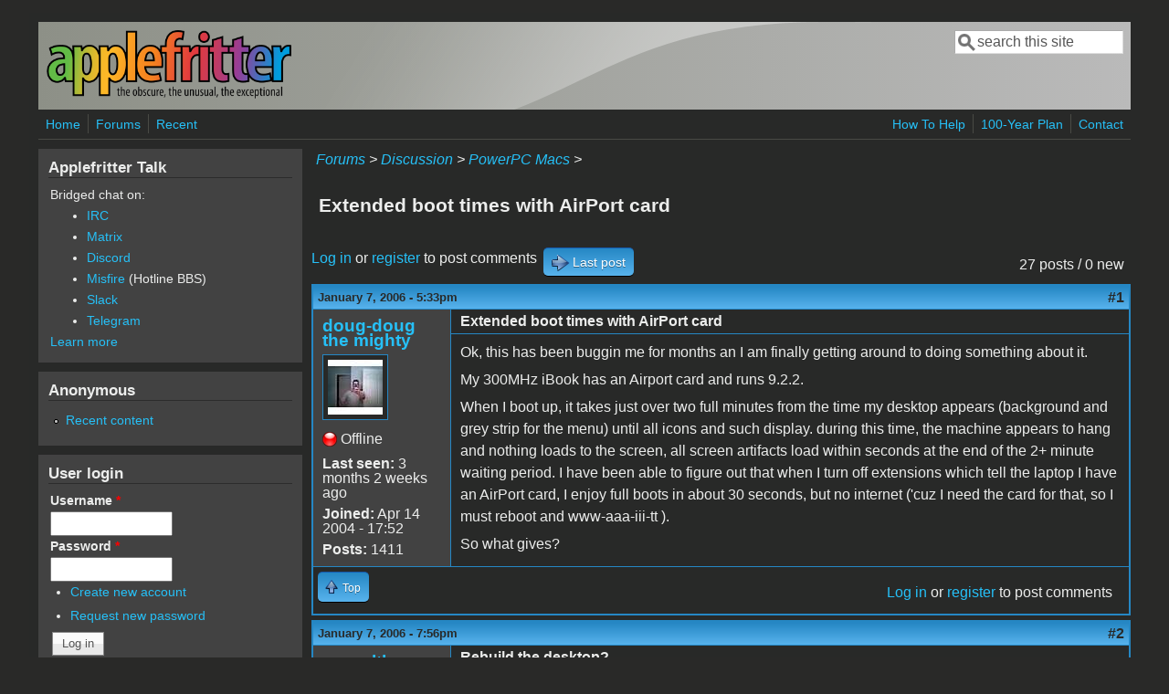

--- FILE ---
content_type: text/html; charset=utf-8
request_url: https://www.applefritter.com/comment/31279
body_size: 13421
content:
<!DOCTYPE html>
<head>
  <meta http-equiv="Content-Type" content="text/html; charset=utf-8" />
<meta name="Generator" content="Drupal 7 (http://drupal.org)" />
<link rel="canonical" href="/node/10109" />
<link rel="shortlink" href="/node/10109" />
<meta name="viewport" content="width=device-width, initial-scale=1" />
<link rel="shortcut icon" href="https://www.applefritter.com/sites/all/themes/custom/favicon.ico" type="image/vnd.microsoft.icon" />
  <title>Extended boot times with AirPort card | Applefritter</title>
  <link type="text/css" rel="stylesheet" href="https://www.applefritter.com/files/css/css_xE-rWrJf-fncB6ztZfd2huxqgxu4WO-qwma6Xer30m4.css" media="all" />
<link type="text/css" rel="stylesheet" href="https://www.applefritter.com/files/css/css_rvIFicmWKkXYl2JYsVFrl8j0OGzX2Fx5aCT09b-6u8o.css" media="all" />
<link type="text/css" rel="stylesheet" href="https://www.applefritter.com/files/css/css_o2X5wuVt5HJ4geyo5jHNkHdsWSXbsCFgkijkINed77I.css" media="all" />
<link type="text/css" rel="stylesheet" href="https://www.applefritter.com/files/css/css_pNZQxAQYDf_PFWdl6qE8R0Ghp74sRPLF_ZkNLGRFf_s.css" media="all" />
<link type="text/css" rel="stylesheet" href="https://www.applefritter.com/files/css/css_kNYed1_Son5mBdcZUWtVRADJTfNXxU_-_6PgqzEEmSE.css" media="only screen" />

<!--[if IE 8]>
<link type="text/css" rel="stylesheet" href="https://www.applefritter.com/sites/all/themes/mayo/css/ie8.css?r59run" media="all" />
<![endif]-->

<!--[if  IE 7]>
<link type="text/css" rel="stylesheet" href="https://www.applefritter.com/sites/all/themes/mayo/css/ie.css?r59run" media="all" />
<![endif]-->

<!--[if IE 6]>
<link type="text/css" rel="stylesheet" href="https://www.applefritter.com/sites/all/themes/mayo/css/ie6.css?r59run" media="all" />
<![endif]-->
<style type="text/css" media="all">
<!--/*--><![CDATA[/*><!--*/
body{font-size:100%;font-family:Verdana,Geneva,Arial,'Bitstream Vera Sans','DejaVu Sans',Meiryo,'Hiragino Kaku Gothic Pro','MS PGothic',Osaka,sans-serif;}
h1,h2,h3,h4,h5{font-family:Verdana,Geneva,Arial,'Bitstream Vera Sans','DejaVu Sans',Meiryo,'Hiragino Kaku Gothic Pro','MS PGothic',Osaka,sans-serif;}
.sidebar h2{font-size:1.2em;}
#content .node h2{font-size:1.4em;}

/*]]>*/-->
</style>
  <script type="text/javascript" src="https://www.applefritter.com/files/js/js_Ua98zxjH9I2U2rTee9IFt0Bz0daoaQQTSnaDxCxt3Kc.js"></script>
<script type="text/javascript" src="https://www.applefritter.com/files/js/js_kOEOPW6SrY-szOOgTNoxvvYu30Quj57tk7MgQ35Vq8U.js"></script>
<script type="text/javascript">
<!--//--><![CDATA[//><!--
jQuery.extend(Drupal.settings, {"basePath":"\/","pathPrefix":"","ajaxPageState":{"theme":"mayo","theme_token":"0pDdlfWdrZSmctKvGTe-DM-ZoOpKX4CBxvaNW3fMXAw","js":{"misc\/jquery.js":1,"misc\/jquery-extend-3.4.0.js":1,"misc\/jquery-html-prefilter-3.5.0-backport.js":1,"misc\/jquery.once.js":1,"misc\/drupal.js":1,"sites\/all\/modules\/aftoken\/client.js":1,"sites\/all\/modules\/aftoken\/aftoken.min.js":1},"css":{"modules\/system\/system.base.css":1,"modules\/system\/system.menus.css":1,"modules\/system\/system.messages.css":1,"modules\/system\/system.theme.css":1,"modules\/aggregator\/aggregator.css":1,"modules\/book\/book.css":1,"modules\/comment\/comment.css":1,"modules\/field\/theme\/field.css":1,"modules\/node\/node.css":1,"modules\/search\/search.css":1,"modules\/user\/user.css":1,"modules\/forum\/forum.css":1,"sites\/all\/modules\/views\/css\/views.css":1,"sites\/all\/modules\/media\/modules\/media_wysiwyg\/css\/media_wysiwyg.base.css":1,"sites\/all\/modules\/ctools\/css\/ctools.css":1,"sites\/all\/modules\/panels\/css\/panels.css":1,"sites\/all\/modules\/xbbcode\/xbbcode_basic\/xbbcode_basic.css":1,"sites\/all\/modules\/advanced_forum\/styles\/naked\/advanced-forum.naked.structure.css":1,"sites\/all\/modules\/advanced_forum\/styles\/blue_lagoon\/advanced-forum.blue_lagoon.style.css":1,"sites\/all\/modules\/advanced_forum\/styles\/naked\/advanced-forum.naked.images.css":1,"sites\/all\/modules\/advanced_forum\/styles\/blue_lagoon\/advanced-forum.blue_lagoon.images.css":1,"sites\/all\/themes\/mayo\/css\/style.css":1,"sites\/all\/themes\/mayo\/css\/colors.css":1,"public:\/\/mayo\/mayo_files\/mayo.responsive.layout.css":1,"sites\/all\/themes\/mayo\/css\/ie8.css":1,"sites\/all\/themes\/mayo\/css\/ie.css":1,"sites\/all\/themes\/mayo\/css\/ie6.css":1,"0":1,"1":1,"2":1,"3":1}},"urlIsAjaxTrusted":{"\/comment\/31279":true,"\/node\/10109?destination=node\/10109%3Fpage%3D0":true}});
//--><!]]>
</script>
  <style type="text/css">
   .tabs ul.primary li a {
background-color: silver !important;
}

.tabs ul.primary li.active a {
background-color: #eee !important;
}
</style>
</head>
<body class="html not-front not-logged-in one-sidebar sidebar-first page-node page-node- page-node-10109 node-type-forum rc-0 dark-messages" >
  <div id="skip-link">
    <a href="#main-content" class="element-invisible element-focusable">Skip to main content</a>
  </div>
    

<div id="page-wrapper" style=" margin-top: 14px; margin-bottom: 14px;">
  <div id="page" style="padding: 10px;">

    <div id="header" style="border-width: 0px;">
    <div id="header-watermark" style="background-image: url(https://www.applefritter.com/sites/all/themes/mayo/images/pat-1.png);">
    <div class="section clearfix">

              <div id="logo">
        <a href="/" title="Home" rel="home">
          <img src="https://www.applefritter.com/sites/all/themes/custom/af-logo.png" alt="Home" />
        </a>
        </div> <!-- /#logo -->
      
      
              <div id="header-searchbox">
      <form action="/comment/31279" method="post" id="search-block-form" accept-charset="UTF-8"><div><div class="container-inline">
      <h2 class="element-invisible">Search form</h2>
    <div class="form-item form-type-textfield form-item-search-block-form">
  <label class="element-invisible" for="edit-search-block-form--2">Search </label>
 <input onblur="if (this.value == &#039;&#039;) { this.value = &#039;search this site&#039;; }" onfocus="if (this.value == &#039;search this site&#039;) { this.value = &#039;&#039;; }" type="text" id="edit-search-block-form--2" name="search_block_form" value="search this site" size="16" maxlength="128" class="form-text" />
</div>
<div class="form-actions form-wrapper" id="edit-actions--2"></div><input type="hidden" name="form_build_id" value="form-5WWJ8C1hdadhyO40ojoLEMxEMrvLDhXltV1khkbSTDg" />
<input type="hidden" name="form_id" value="search_block_form" />
</div>
</div></form>        </div>
      
      
      <div class="clearfix cfie"></div>

      
    </div> <!-- /.section -->
    </div> <!-- /#header-watermark -->
    </div> <!-- /#header -->

          <div id="navigation"><div class="section">
        <ul id="main-menu" class="links inline clearfix"><li class="menu-125 first"><a href="/">Home</a></li>
<li class="menu-126"><a href="/forum">Forums</a></li>
<li class="menu-127 last"><a href="/tracker">Recent</a></li>
</ul>        <ul id="secondary-menu" class="links inline clearfix"><li class="menu-4932 first"><a href="/content/how-help" title="">How To Help</a></li>
<li class="menu-4790"><a href="/content/applefritters-100-year-plan" title="">100-Year Plan</a></li>
<li class="menu-129 last"><a href="/contact" title="">Contact</a></li>
</ul>      </div></div> <!-- /.section, /#navigation -->
    
    <div class="clearfix cfie"></div>

    <!-- for nice_menus, superfish -->
        
    <!-- space between menus and contents -->
    <div class="spacer clearfix cfie"></div>


    <div id="main-wrapper">
    <div id="main" class="clearfix" style="">

      
      
      
      <div class="clearfix cfie"></div>


      <!-- main content -->
      <div id="content" class="column"><div class="section">

        
                  <div id="breadcrumb"><div class="breadcrumb"><a href="/forum">Forums</a> > <a href="/forum/105">Discussion</a> > <a href="/forum/86">PowerPC Macs</a> > </div></div>
        
        <a id="main-content"></a>
                <h1 class="title" id="page-title">Extended boot times with AirPort card</h1>                <div class="tabs clearfix"></div>                          <div class="region region-content">
    <div id="block-system-main" class="block block-system clearfix">

    
  <div class="content">
    
  
<div id="forum-topic-header" class="forum-topic-header clearfix">
	
  <div class="topic-post-count">
  27 posts / 0 new  </div>

      <div class="topic-reply-link">
    <a href="/user/login?destination=comment/reply/10109%23comment-form">Log in</a> or <a href="/user/register?destination=comment/reply/10109%23comment-form">register</a> to post comments    </div>
  
  
      <div class="last-post-link">
     <a href="/node/10109#comment-33645" class="af-button-large active"><span>Last post</span></a>    </div>
  

  <a id="forum-topic-top"></a>
</div>

<div id="post-10109" class="forum-post clearfix en posted-by-5356" >
  <div class="forum-post-info clearfix">
    <div class="forum-posted-on">
      January 7, 2006 - 5:33pm
                </div>
    
    
        
    <span class="forum-post-number"><a href="/node/10109" class="active">#1</a></span>
  </div> 
  <div class="forum-post-wrapper">
    <div class="forum-post-panel-sub">
              

<div class="author-pane">
 <div class="author-pane-inner">
        <div class="author-pane-section author-pane-general">
            <div class="author-pane-line author-name">
        <a href="/users/doug-doug-mighty" title="View user profile." class="username">doug-doug the mighty</a>      </div>

                    
  <div class="picture">
    <img src="https://www.applefritter.com/files/pictures/picture-5356.jpeg" alt="doug-doug the mighty&#039;s picture" title="doug-doug the mighty&#039;s picture" />  </div>
      
                    <div class="author-pane-line author-offline">
           Offline        </div>
      
                    <div class="author-pane-line">
           <span class="author-pane-label">Last seen:</span> 3 months 2 weeks ago        </div>
      
            
            
                    <div class="author-pane-line author-joined">
          <span class="author-pane-label">Joined:</span> Apr 14 2004 - 17:52        </div>
      
                    <div class="author-pane-line author-posts">
          <span class="author-pane-label">Posts:</span> 1411        </div>
      
                </div>

        <div class="author-pane-section author-pane-contact">
            
            
            
                </div>

        <div class="author-pane-section author-pane-admin">
            
              </div>
  </div>
</div>
          </div>

    <div class="forum-post-panel-main clearfix">
              <div class="forum-post-title">
          Extended boot times with AirPort card        </div>
      
      <div class="forum-post-content">
        <div class="field field-name-body field-type-text-with-summary field-label-hidden"><div class="field-items"><div class="field-item even"><p>Ok, this has been buggin me for months an I am finally getting around to doing something about it.</p>
<p>My 300MHz iBook has an Airport card and runs 9.2.2.</p>
<p>When I boot up, it takes just over two full minutes from the time my desktop appears (background and grey strip for the menu) until all icons and such display.  during this time, the machine appears to hang and nothing loads to the screen, all screen artifacts load within seconds at the end of the 2+ minute waiting period.  I have been able to figure out that when I turn off extensions which tell the laptop I have an AirPort card, I enjoy full boots in about 30 seconds, but no internet ('cuz I need the card for that, so I must reboot and www-aaa-iii-tt ).</p>
<p>So what gives?</p>
</div></div></div>      </div>

      
          </div>
  </div>
  
  <div class="forum-post-footer clearfix">
    <div class="forum-jump-links">
      <a href="#forum-topic-top" title="Jump to top of page" class="af-button-small"><span>Top</span></a>
    </div>

    <div class="forum-post-links">
      <ul class="links inline"><li class="comment_forbidden first last"><span><a href="/user/login?destination=comment/reply/10109%23comment-form">Log in</a> or <a href="/user/register?destination=comment/reply/10109%23comment-form">register</a> to post comments</span></li>
</ul>    </div>
  </div>
  </div>
<div id="forum-comments" class="comment-wrapper">
  <a id="comment-30996"></a>


<div id="post-30996" class="forum-post clearfix en posted-by-12836" >
  <div class="forum-post-info clearfix">
    <div class="forum-posted-on">
      January 7, 2006 - 7:56pm
                    
        
                  </div>
    
    
        
    <span class="forum-post-number"><a href="/comment/30996#comment-30996" class="permalink" rel="bookmark">#2</a></span>
  </div> 
  <div class="forum-post-wrapper">
    <div class="forum-post-panel-sub">
              

<div class="author-pane">
 <div class="author-pane-inner">
        <div class="author-pane-section author-pane-general">
            <div class="author-pane-line author-name">
        <a href="/users/cwsmith" title="View user profile." class="username">cwsmith</a>      </div>

                    
  <div class="picture">
    <img src="https://www.applefritter.com/files/pictures/picture-12836.jpg" alt="cwsmith&#039;s picture" title="cwsmith&#039;s picture" />  </div>
      
                    <div class="author-pane-line author-offline">
           Offline        </div>
      
                    <div class="author-pane-line">
           <span class="author-pane-label">Last seen:</span> 10 months 2 weeks ago        </div>
      
            
            
                    <div class="author-pane-line author-joined">
          <span class="author-pane-label">Joined:</span> Oct 13 2005 - 08:23        </div>
      
                    <div class="author-pane-line author-posts">
          <span class="author-pane-label">Posts:</span> 698        </div>
      
                </div>

        <div class="author-pane-section author-pane-contact">
            
            
            
                </div>

        <div class="author-pane-section author-pane-admin">
            
              </div>
  </div>
</div>
          </div>

    <div class="forum-post-panel-main clearfix">
              <div class="forum-post-title">
          Rebuild the desktop?        </div>
      
      <div class="forum-post-content">
        <div class="field field-name-comment-body field-type-text-long field-label-hidden"><div class="field-items"><div class="field-item even"><p>Rebuild the desktop?</p>
</div></div></div>      </div>

      
          </div>
  </div>
  
  <div class="forum-post-footer clearfix">
    <div class="forum-jump-links">
      <a href="#forum-topic-top" title="Jump to top of page" class="af-button-small"><span>Top</span></a>
    </div>

    <div class="forum-post-links">
      <ul class="links inline"><li class="comment_forbidden first last"><span><a href="/user/login?destination=comment/reply/10109%23comment-form">Log in</a> or <a href="/user/register?destination=comment/reply/10109%23comment-form">register</a> to post comments</span></li>
</ul>    </div>
  </div>
  </div>
<a id="comment-31025"></a>


<div id="post-31025" class="forum-post clearfix en posted-by-5356 post-by-starter" >
  <div class="forum-post-info clearfix">
    <div class="forum-posted-on">
      January 8, 2006 - 3:13pm
                    
        
                  </div>
    
       	 <span class="forum-in-reply-to"><a href="/node/10109#comment-30996" class="active">(Reply to #2)</a></span>
    
        
    <span class="forum-post-number"><a href="/comment/31025#comment-31025" class="permalink" rel="bookmark">#3</a></span>
  </div> 
  <div class="forum-post-wrapper">
    <div class="forum-post-panel-sub">
              

<div class="author-pane">
 <div class="author-pane-inner">
        <div class="author-pane-section author-pane-general">
            <div class="author-pane-line author-name">
        <a href="/users/doug-doug-mighty" title="View user profile." class="username">doug-doug the mighty</a>      </div>

                    
  <div class="picture">
    <img src="https://www.applefritter.com/files/pictures/picture-5356.jpeg" alt="doug-doug the mighty&#039;s picture" title="doug-doug the mighty&#039;s picture" />  </div>
      
                    <div class="author-pane-line author-offline">
           Offline        </div>
      
                    <div class="author-pane-line">
           <span class="author-pane-label">Last seen:</span> 3 months 2 weeks ago        </div>
      
            
            
                    <div class="author-pane-line author-joined">
          <span class="author-pane-label">Joined:</span> Apr 14 2004 - 17:52        </div>
      
                    <div class="author-pane-line author-posts">
          <span class="author-pane-label">Posts:</span> 1411        </div>
      
                </div>

        <div class="author-pane-section author-pane-contact">
            
            
            
                </div>

        <div class="author-pane-section author-pane-admin">
            
              </div>
  </div>
</div>
          </div>

    <div class="forum-post-panel-main clearfix">
              <div class="forum-post-title">
          well, now, yeah...        </div>
      
      <div class="forum-post-content">
        <div class="field field-name-comment-body field-type-text-long field-label-hidden"><div class="field-items"><div class="field-item even"><p>I clearly had not thought of that.  It took almost 20 minutes to complete.  Now I am booting in more reasonable times (closer to 25 seconds between appearance of desktop and completion).</p>
<p>I would like it to be much speedier and do have a fairly streamlined extension set, but this simple thing has taken much of the pain out of my booting process.</p>
<p>Thanks!  And if anyone has any ideas on how to better my results, please share.</p>
</div></div></div>      </div>

      
          </div>
  </div>
  
  <div class="forum-post-footer clearfix">
    <div class="forum-jump-links">
      <a href="#forum-topic-top" title="Jump to top of page" class="af-button-small"><span>Top</span></a>
    </div>

    <div class="forum-post-links">
      <ul class="links inline"><li class="comment_forbidden first last"><span><a href="/user/login?destination=comment/reply/10109%23comment-form">Log in</a> or <a href="/user/register?destination=comment/reply/10109%23comment-form">register</a> to post comments</span></li>
</ul>    </div>
  </div>
  </div>
<a id="comment-31276"></a>


<div id="post-31276" class="forum-post clearfix en posted-by-5356 post-by-starter" >
  <div class="forum-post-info clearfix">
    <div class="forum-posted-on">
      January 10, 2006 - 10:21pm
                    
        
                  </div>
    
       	 <span class="forum-in-reply-to"><a href="/node/10109#comment-31025" class="active">(Reply to #3)</a></span>
    
        
    <span class="forum-post-number"><a href="/comment/31276#comment-31276" class="permalink" rel="bookmark">#4</a></span>
  </div> 
  <div class="forum-post-wrapper">
    <div class="forum-post-panel-sub">
              

<div class="author-pane">
 <div class="author-pane-inner">
        <div class="author-pane-section author-pane-general">
            <div class="author-pane-line author-name">
        <a href="/users/doug-doug-mighty" title="View user profile." class="username">doug-doug the mighty</a>      </div>

                    
  <div class="picture">
    <img src="https://www.applefritter.com/files/pictures/picture-5356.jpeg" alt="doug-doug the mighty&#039;s picture" title="doug-doug the mighty&#039;s picture" />  </div>
      
                    <div class="author-pane-line author-offline">
           Offline        </div>
      
                    <div class="author-pane-line">
           <span class="author-pane-label">Last seen:</span> 3 months 2 weeks ago        </div>
      
            
            
                    <div class="author-pane-line author-joined">
          <span class="author-pane-label">Joined:</span> Apr 14 2004 - 17:52        </div>
      
                    <div class="author-pane-line author-posts">
          <span class="author-pane-label">Posts:</span> 1411        </div>
      
                </div>

        <div class="author-pane-section author-pane-contact">
            
            
            
                </div>

        <div class="author-pane-section author-pane-admin">
            
              </div>
  </div>
</div>
          </div>

    <div class="forum-post-panel-main clearfix">
              <div class="forum-post-title">
          Grrrr!        </div>
      
      <div class="forum-post-content">
        <div class="field field-name-comment-body field-type-text-long field-label-hidden"><div class="field-items"><div class="field-item even"><p>I am back up to two+ minute boot times!</p>
</div></div></div>      </div>

      
          </div>
  </div>
  
  <div class="forum-post-footer clearfix">
    <div class="forum-jump-links">
      <a href="#forum-topic-top" title="Jump to top of page" class="af-button-small"><span>Top</span></a>
    </div>

    <div class="forum-post-links">
      <ul class="links inline"><li class="comment_forbidden first last"><span><a href="/user/login?destination=comment/reply/10109%23comment-form">Log in</a> or <a href="/user/register?destination=comment/reply/10109%23comment-form">register</a> to post comments</span></li>
</ul>    </div>
  </div>
  </div>
<a id="comment-31279"></a>


<div id="post-31279" class="forum-post clearfix en posted-by-1167" >
  <div class="forum-post-info clearfix">
    <div class="forum-posted-on">
      January 10, 2006 - 10:26pm
                    
        
                  </div>
    
       	 <span class="forum-in-reply-to"><a href="/node/10109#comment-31276" class="active">(Reply to #4)</a></span>
    
        
    <span class="forum-post-number"><a href="/comment/31279#comment-31279" class="permalink" rel="bookmark">#5</a></span>
  </div> 
  <div class="forum-post-wrapper">
    <div class="forum-post-panel-sub">
              

<div class="author-pane">
 <div class="author-pane-inner">
        <div class="author-pane-section author-pane-general">
            <div class="author-pane-line author-name">
        <a href="/user/1167" title="View user profile." class="username">davintosh</a>      </div>

                    
  <div class="picture">
    <img src="https://www.applefritter.com/files/pictures/picture-1167.jpg" alt="davintosh&#039;s picture" title="davintosh&#039;s picture" />  </div>
      
                    <div class="author-pane-line author-offline">
           Offline        </div>
      
                    <div class="author-pane-line">
           <span class="author-pane-label">Last seen:</span> 11 years 8 months ago        </div>
      
            
            
                    <div class="author-pane-line author-joined">
          <span class="author-pane-label">Joined:</span> Dec 20 2003 - 10:38        </div>
      
                    <div class="author-pane-line author-posts">
          <span class="author-pane-label">Posts:</span> 554        </div>
      
                </div>

        <div class="author-pane-section author-pane-contact">
            
            
            
                </div>

        <div class="author-pane-section author-pane-admin">
            
              </div>
  </div>
</div>
          </div>

    <div class="forum-post-panel-main clearfix">
              <div class="forum-post-title">
          Sharing?        </div>
      
      <div class="forum-post-content">
        <div class="field field-name-comment-body field-type-text-long field-label-hidden"><div class="field-items"><div class="field-item even"><p>Is sharing turned on? Does it boot any faster with it turned off?</p>
</div></div></div>      </div>

      
          </div>
  </div>
  
  <div class="forum-post-footer clearfix">
    <div class="forum-jump-links">
      <a href="#forum-topic-top" title="Jump to top of page" class="af-button-small"><span>Top</span></a>
    </div>

    <div class="forum-post-links">
      <ul class="links inline"><li class="comment_forbidden first last"><span><a href="/user/login?destination=comment/reply/10109%23comment-form">Log in</a> or <a href="/user/register?destination=comment/reply/10109%23comment-form">register</a> to post comments</span></li>
</ul>    </div>
  </div>
  </div>
<a id="comment-31281"></a>


<div id="post-31281" class="forum-post clearfix en posted-by-5356 post-by-starter" >
  <div class="forum-post-info clearfix">
    <div class="forum-posted-on">
      January 10, 2006 - 10:35pm
                    
        
                  </div>
    
       	 <span class="forum-in-reply-to"><a href="/node/10109#comment-31279" class="active">(Reply to #5)</a></span>
    
        
    <span class="forum-post-number"><a href="/comment/31281#comment-31281" class="permalink" rel="bookmark">#6</a></span>
  </div> 
  <div class="forum-post-wrapper">
    <div class="forum-post-panel-sub">
              

<div class="author-pane">
 <div class="author-pane-inner">
        <div class="author-pane-section author-pane-general">
            <div class="author-pane-line author-name">
        <a href="/users/doug-doug-mighty" title="View user profile." class="username">doug-doug the mighty</a>      </div>

                    
  <div class="picture">
    <img src="https://www.applefritter.com/files/pictures/picture-5356.jpeg" alt="doug-doug the mighty&#039;s picture" title="doug-doug the mighty&#039;s picture" />  </div>
      
                    <div class="author-pane-line author-offline">
           Offline        </div>
      
                    <div class="author-pane-line">
           <span class="author-pane-label">Last seen:</span> 3 months 2 weeks ago        </div>
      
            
            
                    <div class="author-pane-line author-joined">
          <span class="author-pane-label">Joined:</span> Apr 14 2004 - 17:52        </div>
      
                    <div class="author-pane-line author-posts">
          <span class="author-pane-label">Posts:</span> 1411        </div>
      
                </div>

        <div class="author-pane-section author-pane-contact">
            
            
            
                </div>

        <div class="author-pane-section author-pane-admin">
            
              </div>
  </div>
</div>
          </div>

    <div class="forum-post-panel-main clearfix">
              <div class="forum-post-title">
          No        </div>
      
      <div class="forum-post-content">
        <div class="field field-name-comment-body field-type-text-long field-label-hidden"><div class="field-items"><div class="field-item even"><p>File Sharing is off, the desktop only has a few shortcuts on it.  I use Location Manager to handle turning tha on and off (as well as settings for AppleTalk and auto open items and such) and the booting almost always occurs when the file sharing is off.</p>
<p>There are several folders opened and anchored to the bottom of the desktop, but that never caused a problem on ither Macs (that I noticed).  By default, I usually turn off the airport card whne I am not connected (ergo, it is off when I shut down and off when I boot up although I have no clue what happens to it during boot up).</p>
<p>I have zapped PRAM and rebuilt desktop (and did this with extensions off).</p>
</div></div></div>      </div>

      
          </div>
  </div>
  
  <div class="forum-post-footer clearfix">
    <div class="forum-jump-links">
      <a href="#forum-topic-top" title="Jump to top of page" class="af-button-small"><span>Top</span></a>
    </div>

    <div class="forum-post-links">
      <ul class="links inline"><li class="comment_forbidden first last"><span><a href="/user/login?destination=comment/reply/10109%23comment-form">Log in</a> or <a href="/user/register?destination=comment/reply/10109%23comment-form">register</a> to post comments</span></li>
</ul>    </div>
  </div>
  </div>
<a id="comment-31282"></a>


<div id="post-31282" class="forum-post clearfix en posted-by-1416" >
  <div class="forum-post-info clearfix">
    <div class="forum-posted-on">
      January 10, 2006 - 10:44pm
                    
        
                  </div>
    
    
        
    <span class="forum-post-number"><a href="/comment/31282#comment-31282" class="permalink" rel="bookmark">#7</a></span>
  </div> 
  <div class="forum-post-wrapper">
    <div class="forum-post-panel-sub">
              

<div class="author-pane">
 <div class="author-pane-inner">
        <div class="author-pane-section author-pane-general">
            <div class="author-pane-line author-name">
        <a href="/users/dankephoto" title="View user profile." class="username">dankephoto</a>      </div>

                    
  <div class="picture">
    <img src="https://www.applefritter.com/files/pictures/picture-1416.gif" alt="dankephoto&#039;s picture" title="dankephoto&#039;s picture" />  </div>
      
                    <div class="author-pane-line author-offline">
           Offline        </div>
      
                    <div class="author-pane-line">
           <span class="author-pane-label">Last seen:</span> 2 years 5 months ago        </div>
      
            
            
                    <div class="author-pane-line author-joined">
          <span class="author-pane-label">Joined:</span> Dec 20 2003 - 10:38        </div>
      
                    <div class="author-pane-line author-posts">
          <span class="author-pane-label">Posts:</span> 1899        </div>
      
                </div>

        <div class="author-pane-section author-pane-contact">
            
            
            
                </div>

        <div class="author-pane-section author-pane-admin">
            
              </div>
  </div>
</div>
          </div>

    <div class="forum-post-panel-main clearfix">
              <div class="forum-post-title">
          searching for network?        </div>
      
      <div class="forum-post-content">
        <div class="field field-name-comment-body field-type-text-long field-label-hidden"><div class="field-items"><div class="field-item even"><p>I suspect the OS is looking for a valid network address, and either not finding it or taking a long time to find it.</p>
<p>Try setting TCP/IP to load from another port (wired for instance) and see how your boot times go.</p>
<p>dan k</p>
</div></div></div>      </div>

      
          </div>
  </div>
  
  <div class="forum-post-footer clearfix">
    <div class="forum-jump-links">
      <a href="#forum-topic-top" title="Jump to top of page" class="af-button-small"><span>Top</span></a>
    </div>

    <div class="forum-post-links">
      <ul class="links inline"><li class="comment_forbidden first last"><span><a href="/user/login?destination=comment/reply/10109%23comment-form">Log in</a> or <a href="/user/register?destination=comment/reply/10109%23comment-form">register</a> to post comments</span></li>
</ul>    </div>
  </div>
  </div>
<a id="comment-31283"></a>


<div id="post-31283" class="forum-post clearfix en posted-by-5356 post-by-starter" >
  <div class="forum-post-info clearfix">
    <div class="forum-posted-on">
      January 10, 2006 - 11:00pm
                    
        
                  </div>
    
       	 <span class="forum-in-reply-to"><a href="/node/10109#comment-31282" class="active">(Reply to #7)</a></span>
    
        
    <span class="forum-post-number"><a href="/comment/31283#comment-31283" class="permalink" rel="bookmark">#8</a></span>
  </div> 
  <div class="forum-post-wrapper">
    <div class="forum-post-panel-sub">
              

<div class="author-pane">
 <div class="author-pane-inner">
        <div class="author-pane-section author-pane-general">
            <div class="author-pane-line author-name">
        <a href="/users/doug-doug-mighty" title="View user profile." class="username">doug-doug the mighty</a>      </div>

                    
  <div class="picture">
    <img src="https://www.applefritter.com/files/pictures/picture-5356.jpeg" alt="doug-doug the mighty&#039;s picture" title="doug-doug the mighty&#039;s picture" />  </div>
      
                    <div class="author-pane-line author-offline">
           Offline        </div>
      
                    <div class="author-pane-line">
           <span class="author-pane-label">Last seen:</span> 3 months 2 weeks ago        </div>
      
            
            
                    <div class="author-pane-line author-joined">
          <span class="author-pane-label">Joined:</span> Apr 14 2004 - 17:52        </div>
      
                    <div class="author-pane-line author-posts">
          <span class="author-pane-label">Posts:</span> 1411        </div>
      
                </div>

        <div class="author-pane-section author-pane-contact">
            
            
            
                </div>

        <div class="author-pane-section author-pane-admin">
            
              </div>
  </div>
</div>
          </div>

    <div class="forum-post-panel-main clearfix">
              <div class="forum-post-title">
          Nope        </div>
      
      <div class="forum-post-content">
        <div class="field field-name-comment-body field-type-text-long field-label-hidden"><div class="field-items"><div class="field-item even"><p>Good idea, but no change.</p>
<p>Once the desktop background appears, this is what happens:<br />
Menu bar appears with only clock and battery icon, Mouse is a wristwatch.<br />
29-30 seconds later, hard drive icon appears and mouse become familiar pointer.<br />
120 seconds later (perfect two minutes) remaining desktop icons and menu bar items appear, machine works as normal.</p>
<p>Attempting to force quit during this time either does nothing (usually) or attempts to force quit Finder.  Which happens depends on how close to end of cycle it is.</p>
<p>In this last attempt, AppleTalk and TCP/IP were both set to look to the Ethernet port.  This same behavior is observed when these are set to any other combination of ports (AirPort, Ethernet, and Modem)</p>
</div></div></div>      </div>

      
          </div>
  </div>
  
  <div class="forum-post-footer clearfix">
    <div class="forum-jump-links">
      <a href="#forum-topic-top" title="Jump to top of page" class="af-button-small"><span>Top</span></a>
    </div>

    <div class="forum-post-links">
      <ul class="links inline"><li class="comment_forbidden first last"><span><a href="/user/login?destination=comment/reply/10109%23comment-form">Log in</a> or <a href="/user/register?destination=comment/reply/10109%23comment-form">register</a> to post comments</span></li>
</ul>    </div>
  </div>
  </div>
<a id="comment-31286"></a>


<div id="post-31286" class="forum-post clearfix en posted-by-1416" >
  <div class="forum-post-info clearfix">
    <div class="forum-posted-on">
      January 10, 2006 - 11:21pm
                    
        
                  </div>
    
    
        
    <span class="forum-post-number"><a href="/comment/31286#comment-31286" class="permalink" rel="bookmark">#9</a></span>
  </div> 
  <div class="forum-post-wrapper">
    <div class="forum-post-panel-sub">
              

<div class="author-pane">
 <div class="author-pane-inner">
        <div class="author-pane-section author-pane-general">
            <div class="author-pane-line author-name">
        <a href="/users/dankephoto" title="View user profile." class="username">dankephoto</a>      </div>

                    
  <div class="picture">
    <img src="https://www.applefritter.com/files/pictures/picture-1416.gif" alt="dankephoto&#039;s picture" title="dankephoto&#039;s picture" />  </div>
      
                    <div class="author-pane-line author-offline">
           Offline        </div>
      
                    <div class="author-pane-line">
           <span class="author-pane-label">Last seen:</span> 2 years 5 months ago        </div>
      
            
            
                    <div class="author-pane-line author-joined">
          <span class="author-pane-label">Joined:</span> Dec 20 2003 - 10:38        </div>
      
                    <div class="author-pane-line author-posts">
          <span class="author-pane-label">Posts:</span> 1899        </div>
      
                </div>

        <div class="author-pane-section author-pane-contact">
            
            
            
                </div>

        <div class="author-pane-section author-pane-admin">
            
              </div>
  </div>
</div>
          </div>

    <div class="forum-post-panel-main clearfix">
              <div class="forum-post-title">
          pull the prefs folder        </div>
      
      <div class="forum-post-content">
        <div class="field field-name-comment-body field-type-text-long field-label-hidden"><div class="field-items"><div class="field-item even"><p>Pull your prefs folder out of the sys folder (to the desktop is good) and reboot. Lessee what happens . . .</p>
<p>dan k</p>
</div></div></div>      </div>

      
          </div>
  </div>
  
  <div class="forum-post-footer clearfix">
    <div class="forum-jump-links">
      <a href="#forum-topic-top" title="Jump to top of page" class="af-button-small"><span>Top</span></a>
    </div>

    <div class="forum-post-links">
      <ul class="links inline"><li class="comment_forbidden first last"><span><a href="/user/login?destination=comment/reply/10109%23comment-form">Log in</a> or <a href="/user/register?destination=comment/reply/10109%23comment-form">register</a> to post comments</span></li>
</ul>    </div>
  </div>
  </div>
<a id="comment-31289"></a>


<div id="post-31289" class="forum-post clearfix en posted-by-5356 post-by-starter" >
  <div class="forum-post-info clearfix">
    <div class="forum-posted-on">
      January 10, 2006 - 11:56pm
                    
        
                  </div>
    
       	 <span class="forum-in-reply-to"><a href="/node/10109#comment-31286" class="active">(Reply to #9)</a></span>
    
        
    <span class="forum-post-number"><a href="/comment/31289#comment-31289" class="permalink" rel="bookmark">#10</a></span>
  </div> 
  <div class="forum-post-wrapper">
    <div class="forum-post-panel-sub">
              

<div class="author-pane">
 <div class="author-pane-inner">
        <div class="author-pane-section author-pane-general">
            <div class="author-pane-line author-name">
        <a href="/users/doug-doug-mighty" title="View user profile." class="username">doug-doug the mighty</a>      </div>

                    
  <div class="picture">
    <img src="https://www.applefritter.com/files/pictures/picture-5356.jpeg" alt="doug-doug the mighty&#039;s picture" title="doug-doug the mighty&#039;s picture" />  </div>
      
                    <div class="author-pane-line author-offline">
           Offline        </div>
      
                    <div class="author-pane-line">
           <span class="author-pane-label">Last seen:</span> 3 months 2 weeks ago        </div>
      
            
            
                    <div class="author-pane-line author-joined">
          <span class="author-pane-label">Joined:</span> Apr 14 2004 - 17:52        </div>
      
                    <div class="author-pane-line author-posts">
          <span class="author-pane-label">Posts:</span> 1411        </div>
      
                </div>

        <div class="author-pane-section author-pane-contact">
            
            
            
                </div>

        <div class="author-pane-section author-pane-admin">
            
              </div>
  </div>
</div>
          </div>

    <div class="forum-post-panel-main clearfix">
              <div class="forum-post-title">
          We&#039;re on to something        </div>
      
      <div class="forum-post-content">
        <div class="field field-name-comment-body field-type-text-long field-label-hidden"><div class="field-items"><div class="field-item even"><p>Ok, that had an impact.  The 30 seconds was cut to about 5 seconds.  There was still a noticable lag after that point, but not as long.  SEEMED about a minute, but I did not have a seconds timer when I did it.  </p>
<p>I will play around with this an report back.</p>
<p>I may be offline for a few days as I will be traveling and it may be Monday before I can report back on this.</p>
<p>Thanks!</p>
</div></div></div>      </div>

      
          </div>
  </div>
  
  <div class="forum-post-footer clearfix">
    <div class="forum-jump-links">
      <a href="#forum-topic-top" title="Jump to top of page" class="af-button-small"><span>Top</span></a>
    </div>

    <div class="forum-post-links">
      <ul class="links inline"><li class="comment_forbidden first last"><span><a href="/user/login?destination=comment/reply/10109%23comment-form">Log in</a> or <a href="/user/register?destination=comment/reply/10109%23comment-form">register</a> to post comments</span></li>
</ul>    </div>
  </div>
  </div>
<a id="comment-31761"></a>


<div id="post-31761" class="forum-post clearfix en posted-by-5356 post-by-starter" >
  <div class="forum-post-info clearfix">
    <div class="forum-posted-on">
      January 16, 2006 - 9:43pm
                    
        
                  </div>
    
       	 <span class="forum-in-reply-to"><a href="/node/10109#comment-31286" class="active">(Reply to #10)</a></span>
    
        
    <span class="forum-post-number"><a href="/comment/31761#comment-31761" class="permalink" rel="bookmark">#11</a></span>
  </div> 
  <div class="forum-post-wrapper">
    <div class="forum-post-panel-sub">
              

<div class="author-pane">
 <div class="author-pane-inner">
        <div class="author-pane-section author-pane-general">
            <div class="author-pane-line author-name">
        <a href="/users/doug-doug-mighty" title="View user profile." class="username">doug-doug the mighty</a>      </div>

                    
  <div class="picture">
    <img src="https://www.applefritter.com/files/pictures/picture-5356.jpeg" alt="doug-doug the mighty&#039;s picture" title="doug-doug the mighty&#039;s picture" />  </div>
      
                    <div class="author-pane-line author-offline">
           Offline        </div>
      
                    <div class="author-pane-line">
           <span class="author-pane-label">Last seen:</span> 3 months 2 weeks ago        </div>
      
            
            
                    <div class="author-pane-line author-joined">
          <span class="author-pane-label">Joined:</span> Apr 14 2004 - 17:52        </div>
      
                    <div class="author-pane-line author-posts">
          <span class="author-pane-label">Posts:</span> 1411        </div>
      
                </div>

        <div class="author-pane-section author-pane-contact">
            
            
            
                </div>

        <div class="author-pane-section author-pane-admin">
            
              </div>
  </div>
</div>
          </div>

    <div class="forum-post-panel-main clearfix">
              <div class="forum-post-title">
          Nope        </div>
      
      <div class="forum-post-content">
        <div class="field field-name-comment-body field-type-text-long field-label-hidden"><div class="field-items"><div class="field-item even"><p>It looked promising when I tried it at first.  After sitting back with a stop watch (aka a timer on my Newton), I clocked a blindingly fast 2:27, with the hard drive icon appearing promptly at :27.</p>
<p>I had cleaned all prefs out and rebooted with the airport card off.  It did seem slightly faster until I added back in the needed settings for Location Manager.  I may try it again and run it against the clock withtout the Location Manager stuff.  It should not slow it down that much, should it?</p>
</div></div></div>      </div>

      
          </div>
  </div>
  
  <div class="forum-post-footer clearfix">
    <div class="forum-jump-links">
      <a href="#forum-topic-top" title="Jump to top of page" class="af-button-small"><span>Top</span></a>
    </div>

    <div class="forum-post-links">
      <ul class="links inline"><li class="comment_forbidden first last"><span><a href="/user/login?destination=comment/reply/10109%23comment-form">Log in</a> or <a href="/user/register?destination=comment/reply/10109%23comment-form">register</a> to post comments</span></li>
</ul>    </div>
  </div>
  </div>
<a id="comment-31764"></a>


<div id="post-31764" class="forum-post clearfix en posted-by-1416" >
  <div class="forum-post-info clearfix">
    <div class="forum-posted-on">
      January 16, 2006 - 10:14pm
                    
        
                  </div>
    
    
        
    <span class="forum-post-number"><a href="/comment/31764#comment-31764" class="permalink" rel="bookmark">#12</a></span>
  </div> 
  <div class="forum-post-wrapper">
    <div class="forum-post-panel-sub">
              

<div class="author-pane">
 <div class="author-pane-inner">
        <div class="author-pane-section author-pane-general">
            <div class="author-pane-line author-name">
        <a href="/users/dankephoto" title="View user profile." class="username">dankephoto</a>      </div>

                    
  <div class="picture">
    <img src="https://www.applefritter.com/files/pictures/picture-1416.gif" alt="dankephoto&#039;s picture" title="dankephoto&#039;s picture" />  </div>
      
                    <div class="author-pane-line author-offline">
           Offline        </div>
      
                    <div class="author-pane-line">
           <span class="author-pane-label">Last seen:</span> 2 years 5 months ago        </div>
      
            
            
                    <div class="author-pane-line author-joined">
          <span class="author-pane-label">Joined:</span> Dec 20 2003 - 10:38        </div>
      
                    <div class="author-pane-line author-posts">
          <span class="author-pane-label">Posts:</span> 1899        </div>
      
                </div>

        <div class="author-pane-section author-pane-contact">
            
            
            
                </div>

        <div class="author-pane-section author-pane-admin">
            
              </div>
  </div>
</div>
          </div>

    <div class="forum-post-panel-main clearfix">
              <div class="forum-post-title">
          70 seconds here        </div>
      
      <div class="forum-post-content">
        <div class="field field-name-comment-body field-type-text-long field-label-hidden"><div class="field-items"><div class="field-item even"><p>Just FYI, I fired up a Blueberry 300 - 320MBs (VM off BTW), stock 6GB HD, AP card - took about 70 secs to fully boot to 9.22.</p>
<p>dan k</p>
</div></div></div>      </div>

      
          </div>
  </div>
  
  <div class="forum-post-footer clearfix">
    <div class="forum-jump-links">
      <a href="#forum-topic-top" title="Jump to top of page" class="af-button-small"><span>Top</span></a>
    </div>

    <div class="forum-post-links">
      <ul class="links inline"><li class="comment_forbidden first last"><span><a href="/user/login?destination=comment/reply/10109%23comment-form">Log in</a> or <a href="/user/register?destination=comment/reply/10109%23comment-form">register</a> to post comments</span></li>
</ul>    </div>
  </div>
  </div>
<a id="comment-31765"></a>


<div id="post-31765" class="forum-post clearfix en posted-by-5356 post-by-starter" >
  <div class="forum-post-info clearfix">
    <div class="forum-posted-on">
      January 16, 2006 - 10:24pm
                    
        
                  </div>
    
       	 <span class="forum-in-reply-to"><a href="/node/10109#comment-31764" class="active">(Reply to #12)</a></span>
    
        
    <span class="forum-post-number"><a href="/comment/31765#comment-31765" class="permalink" rel="bookmark">#13</a></span>
  </div> 
  <div class="forum-post-wrapper">
    <div class="forum-post-panel-sub">
              

<div class="author-pane">
 <div class="author-pane-inner">
        <div class="author-pane-section author-pane-general">
            <div class="author-pane-line author-name">
        <a href="/users/doug-doug-mighty" title="View user profile." class="username">doug-doug the mighty</a>      </div>

                    
  <div class="picture">
    <img src="https://www.applefritter.com/files/pictures/picture-5356.jpeg" alt="doug-doug the mighty&#039;s picture" title="doug-doug the mighty&#039;s picture" />  </div>
      
                    <div class="author-pane-line author-offline">
           Offline        </div>
      
                    <div class="author-pane-line">
           <span class="author-pane-label">Last seen:</span> 3 months 2 weeks ago        </div>
      
            
            
                    <div class="author-pane-line author-joined">
          <span class="author-pane-label">Joined:</span> Apr 14 2004 - 17:52        </div>
      
                    <div class="author-pane-line author-posts">
          <span class="author-pane-label">Posts:</span> 1411        </div>
      
                </div>

        <div class="author-pane-section author-pane-contact">
            
            
            
                </div>

        <div class="author-pane-section author-pane-admin">
            
              </div>
  </div>
</div>
          </div>

    <div class="forum-post-panel-main clearfix">
              <div class="forum-post-title">
          so...        </div>
      
      <div class="forum-post-content">
        <div class="field field-name-comment-body field-type-text-long field-label-hidden"><div class="field-items"><div class="field-item even"><p>...it is so cool that you have a stack containing such things.</p>
<p>Let's say 70 seconds is normal, should I be 77 seconds longer (double the normal time)?</p>
</div></div></div>      </div>

      
          </div>
  </div>
  
  <div class="forum-post-footer clearfix">
    <div class="forum-jump-links">
      <a href="#forum-topic-top" title="Jump to top of page" class="af-button-small"><span>Top</span></a>
    </div>

    <div class="forum-post-links">
      <ul class="links inline"><li class="comment_forbidden first last"><span><a href="/user/login?destination=comment/reply/10109%23comment-form">Log in</a> or <a href="/user/register?destination=comment/reply/10109%23comment-form">register</a> to post comments</span></li>
</ul>    </div>
  </div>
  </div>
<a id="comment-31769"></a>


<div id="post-31769" class="forum-post clearfix en posted-by-1416" >
  <div class="forum-post-info clearfix">
    <div class="forum-posted-on">
      January 16, 2006 - 10:31pm
                    
        
                  </div>
    
    
        
    <span class="forum-post-number"><a href="/comment/31769#comment-31769" class="permalink" rel="bookmark">#14</a></span>
  </div> 
  <div class="forum-post-wrapper">
    <div class="forum-post-panel-sub">
              

<div class="author-pane">
 <div class="author-pane-inner">
        <div class="author-pane-section author-pane-general">
            <div class="author-pane-line author-name">
        <a href="/users/dankephoto" title="View user profile." class="username">dankephoto</a>      </div>

                    
  <div class="picture">
    <img src="https://www.applefritter.com/files/pictures/picture-1416.gif" alt="dankephoto&#039;s picture" title="dankephoto&#039;s picture" />  </div>
      
                    <div class="author-pane-line author-offline">
           Offline        </div>
      
                    <div class="author-pane-line">
           <span class="author-pane-label">Last seen:</span> 2 years 5 months ago        </div>
      
            
            
                    <div class="author-pane-line author-joined">
          <span class="author-pane-label">Joined:</span> Dec 20 2003 - 10:38        </div>
      
                    <div class="author-pane-line author-posts">
          <span class="author-pane-label">Posts:</span> 1899        </div>
      
                </div>

        <div class="author-pane-section author-pane-contact">
            
            
            
                </div>

        <div class="author-pane-section author-pane-admin">
            
              </div>
  </div>
</div>
          </div>

    <div class="forum-post-panel-main clearfix">
              <div class="forum-post-title">
          re: So...        </div>
      
      <div class="forum-post-content">
        <div class="field field-name-comment-body field-type-text-long field-label-hidden"><div class="field-items"><div class="field-item even"><p>I just grabbed an ASP report of the 70 sec iBook and sent it to ye, hope it will help sort it out. <img src="https://www.applefritter.com/sites/all/modules/smiley/packs/kolobok/acute.gif" alt="Acute" /></p>
<p>Heh heh, on my previous post I edited out a reference to a stack of iBooks from which I grabbed this one. Yeah, great to have lots of extra bits about, I just hope the wifey don't notice the height of the stack . . .<br />
<img src="https://www.applefritter.com/sites/all/modules/smiley/packs/kolobok/biggrin.gif" alt="Biggrin" /> </p>
<p>dan k</p>
</div></div></div>      </div>

      
          </div>
  </div>
  
  <div class="forum-post-footer clearfix">
    <div class="forum-jump-links">
      <a href="#forum-topic-top" title="Jump to top of page" class="af-button-small"><span>Top</span></a>
    </div>

    <div class="forum-post-links">
      <ul class="links inline"><li class="comment_forbidden first last"><span><a href="/user/login?destination=comment/reply/10109%23comment-form">Log in</a> or <a href="/user/register?destination=comment/reply/10109%23comment-form">register</a> to post comments</span></li>
</ul>    </div>
  </div>
  </div>
<a id="comment-31772"></a>


<div id="post-31772" class="forum-post clearfix en posted-by-5356 post-by-starter" >
  <div class="forum-post-info clearfix">
    <div class="forum-posted-on">
      January 16, 2006 - 10:50pm
                    
        
                  </div>
    
    
        
    <span class="forum-post-number"><a href="/comment/31772#comment-31772" class="permalink" rel="bookmark">#15</a></span>
  </div> 
  <div class="forum-post-wrapper">
    <div class="forum-post-panel-sub">
              

<div class="author-pane">
 <div class="author-pane-inner">
        <div class="author-pane-section author-pane-general">
            <div class="author-pane-line author-name">
        <a href="/users/doug-doug-mighty" title="View user profile." class="username">doug-doug the mighty</a>      </div>

                    
  <div class="picture">
    <img src="https://www.applefritter.com/files/pictures/picture-5356.jpeg" alt="doug-doug the mighty&#039;s picture" title="doug-doug the mighty&#039;s picture" />  </div>
      
                    <div class="author-pane-line author-offline">
           Offline        </div>
      
                    <div class="author-pane-line">
           <span class="author-pane-label">Last seen:</span> 3 months 2 weeks ago        </div>
      
            
            
                    <div class="author-pane-line author-joined">
          <span class="author-pane-label">Joined:</span> Apr 14 2004 - 17:52        </div>
      
                    <div class="author-pane-line author-posts">
          <span class="author-pane-label">Posts:</span> 1411        </div>
      
                </div>

        <div class="author-pane-section author-pane-contact">
            
            
            
                </div>

        <div class="author-pane-section author-pane-admin">
            
              </div>
  </div>
</div>
          </div>

    <div class="forum-post-panel-main clearfix">
              <div class="forum-post-title">
          ASP report retreived.        </div>
      
      <div class="forum-post-content">
        <div class="field field-name-comment-body field-type-text-long field-label-hidden"><div class="field-items"><div class="field-item even"><p>Got it.</p>
<p>[edit]<br />
This is good stuff.  I will pour over it later tonight offline and put together a list of differences I think are relevant.</p>
</div></div></div>      </div>

      
          </div>
  </div>
  
  <div class="forum-post-footer clearfix">
    <div class="forum-jump-links">
      <a href="#forum-topic-top" title="Jump to top of page" class="af-button-small"><span>Top</span></a>
    </div>

    <div class="forum-post-links">
      <ul class="links inline"><li class="comment_forbidden first last"><span><a href="/user/login?destination=comment/reply/10109%23comment-form">Log in</a> or <a href="/user/register?destination=comment/reply/10109%23comment-form">register</a> to post comments</span></li>
</ul>    </div>
  </div>
  </div>
<a id="comment-31823"></a>


<div id="post-31823" class="forum-post clearfix en posted-by-1167" >
  <div class="forum-post-info clearfix">
    <div class="forum-posted-on">
      January 17, 2006 - 6:43pm
                    
        
                  </div>
    
    
        
    <span class="forum-post-number"><a href="/comment/31823#comment-31823" class="permalink" rel="bookmark">#16</a></span>
  </div> 
  <div class="forum-post-wrapper">
    <div class="forum-post-panel-sub">
              

<div class="author-pane">
 <div class="author-pane-inner">
        <div class="author-pane-section author-pane-general">
            <div class="author-pane-line author-name">
        <a href="/user/1167" title="View user profile." class="username">davintosh</a>      </div>

                    
  <div class="picture">
    <img src="https://www.applefritter.com/files/pictures/picture-1167.jpg" alt="davintosh&#039;s picture" title="davintosh&#039;s picture" />  </div>
      
                    <div class="author-pane-line author-offline">
           Offline        </div>
      
                    <div class="author-pane-line">
           <span class="author-pane-label">Last seen:</span> 11 years 8 months ago        </div>
      
            
            
                    <div class="author-pane-line author-joined">
          <span class="author-pane-label">Joined:</span> Dec 20 2003 - 10:38        </div>
      
                    <div class="author-pane-line author-posts">
          <span class="author-pane-label">Posts:</span> 554        </div>
      
                </div>

        <div class="author-pane-section author-pane-contact">
            
            
            
                </div>

        <div class="author-pane-section author-pane-admin">
            
              </div>
  </div>
</div>
          </div>

    <div class="forum-post-panel-main clearfix">
              <div class="forum-post-title">
          Why worry about boot time on an iBook?        </div>
      
      <div class="forum-post-content">
        <div class="field field-name-comment-body field-type-text-long field-label-hidden"><div class="field-items"><div class="field-item even"><p>It just occurred to me that I probably had similar slow boot times with my old 500MHz Titanium PBook when I used OS 9, but it never bothered me 'cuz I never shut it down and only restarted it when I didn't need to sit &amp; wait for it. </p>
<p>I'd carry it to &amp; from work every day, but I'd just close the lid &amp; let it sleep whilst not in use. I do the same now with my 1.5GHz PBook. As long as you've got a decent charge on the battery and you're not going to be letting it sit in sleep mode for weeks, there should be no harm in doing likewise. With OS X it's really sweet; only about 10 seconds between the time I pop the lid up and when the AirPort card grabs a signal, sets up TCP/IP, and I'm surfing away.</p>
</div></div></div>      </div>

      
          </div>
  </div>
  
  <div class="forum-post-footer clearfix">
    <div class="forum-jump-links">
      <a href="#forum-topic-top" title="Jump to top of page" class="af-button-small"><span>Top</span></a>
    </div>

    <div class="forum-post-links">
      <ul class="links inline"><li class="comment_forbidden first last"><span><a href="/user/login?destination=comment/reply/10109%23comment-form">Log in</a> or <a href="/user/register?destination=comment/reply/10109%23comment-form">register</a> to post comments</span></li>
</ul>    </div>
  </div>
  </div>
<a id="comment-31832"></a>


<div id="post-31832" class="forum-post clearfix en posted-by-5356 post-by-starter" >
  <div class="forum-post-info clearfix">
    <div class="forum-posted-on">
      January 17, 2006 - 8:49pm
                    
        
                  </div>
    
       	 <span class="forum-in-reply-to"><a href="/node/10109#comment-31772" class="active">(Reply to #16)</a></span>
    
        
    <span class="forum-post-number"><a href="/comment/31832#comment-31832" class="permalink" rel="bookmark">#17</a></span>
  </div> 
  <div class="forum-post-wrapper">
    <div class="forum-post-panel-sub">
              

<div class="author-pane">
 <div class="author-pane-inner">
        <div class="author-pane-section author-pane-general">
            <div class="author-pane-line author-name">
        <a href="/users/doug-doug-mighty" title="View user profile." class="username">doug-doug the mighty</a>      </div>

                    
  <div class="picture">
    <img src="https://www.applefritter.com/files/pictures/picture-5356.jpeg" alt="doug-doug the mighty&#039;s picture" title="doug-doug the mighty&#039;s picture" />  </div>
      
                    <div class="author-pane-line author-offline">
           Offline        </div>
      
                    <div class="author-pane-line">
           <span class="author-pane-label">Last seen:</span> 3 months 2 weeks ago        </div>
      
            
            
                    <div class="author-pane-line author-joined">
          <span class="author-pane-label">Joined:</span> Apr 14 2004 - 17:52        </div>
      
                    <div class="author-pane-line author-posts">
          <span class="author-pane-label">Posts:</span> 1411        </div>
      
                </div>

        <div class="author-pane-section author-pane-contact">
            
            
            
                </div>

        <div class="author-pane-section author-pane-admin">
            
              </div>
  </div>
</div>
          </div>

    <div class="forum-post-panel-main clearfix">
              <div class="forum-post-title">
          Well...        </div>
      
      <div class="forum-post-content">
        <div class="field field-name-comment-body field-type-text-long field-label-hidden"><div class="field-items"><div class="field-item even"><p>Aside from the fact that I have a few more applications, control panels and extensions, the only significant things are these:<br />
<ul><li>You have 32MB more memory than I do.<br />
</li><li>I have Virtual Memory turned on.<br />
</li><li>My hard drive is 87% full.<br />
</li></ul></p>
<p>Can't do much about the hard drive space.</p>
</div></div></div>      </div>

      
          </div>
  </div>
  
  <div class="forum-post-footer clearfix">
    <div class="forum-jump-links">
      <a href="#forum-topic-top" title="Jump to top of page" class="af-button-small"><span>Top</span></a>
    </div>

    <div class="forum-post-links">
      <ul class="links inline"><li class="comment_forbidden first last"><span><a href="/user/login?destination=comment/reply/10109%23comment-form">Log in</a> or <a href="/user/register?destination=comment/reply/10109%23comment-form">register</a> to post comments</span></li>
</ul>    </div>
  </div>
  </div>
<a id="comment-31833"></a>


<div id="post-31833" class="forum-post clearfix en posted-by-5356 post-by-starter" >
  <div class="forum-post-info clearfix">
    <div class="forum-posted-on">
      January 17, 2006 - 8:54pm
                    
        
                  </div>
    
       	 <span class="forum-in-reply-to"><a href="/node/10109#comment-31823" class="active">(Reply to #17)</a></span>
    
        
    <span class="forum-post-number"><a href="/comment/31833#comment-31833" class="permalink" rel="bookmark">#18</a></span>
  </div> 
  <div class="forum-post-wrapper">
    <div class="forum-post-panel-sub">
              

<div class="author-pane">
 <div class="author-pane-inner">
        <div class="author-pane-section author-pane-general">
            <div class="author-pane-line author-name">
        <a href="/users/doug-doug-mighty" title="View user profile." class="username">doug-doug the mighty</a>      </div>

                    
  <div class="picture">
    <img src="https://www.applefritter.com/files/pictures/picture-5356.jpeg" alt="doug-doug the mighty&#039;s picture" title="doug-doug the mighty&#039;s picture" />  </div>
      
                    <div class="author-pane-line author-offline">
           Offline        </div>
      
                    <div class="author-pane-line">
           <span class="author-pane-label">Last seen:</span> 3 months 2 weeks ago        </div>
      
            
            
                    <div class="author-pane-line author-joined">
          <span class="author-pane-label">Joined:</span> Apr 14 2004 - 17:52        </div>
      
                    <div class="author-pane-line author-posts">
          <span class="author-pane-label">Posts:</span> 1411        </div>
      
                </div>

        <div class="author-pane-section author-pane-contact">
            
            
            
                </div>

        <div class="author-pane-section author-pane-admin">
            
              </div>
  </div>
</div>
          </div>

    <div class="forum-post-panel-main clearfix">
              <div class="forum-post-title">
          Valid question        </div>
      
      <div class="forum-post-content">
        <div class="field field-name-comment-body field-type-text-long field-label-hidden"><div class="field-items"><div class="field-item even"><p>My battery ususally gives only about 4 hours when charged.  If I want to go on the net with it, it has to sit sleeping at my desk for a good 12-14 hours before I wake it up again.  I would like to have as much battery time as possible when I surf at the local free WiFi since finding a plug is hard.  Otherwise, I try not to boot down.</p>
<p>That being said, if I go to a different WiFi spot, I must reboot to kill the app the first place drops on my machine - some credentialling thing or something that keeps the connection even if I close my browser.  The only way to kill it is to reboot.</p>
<p>I try to avoid rebooting, but more often than not, I can't.</p>
<p>Now when the machine wakes up, I get times around 10 seconds also.  It is just the boot/reboot that drags.</p>
</div></div></div>      </div>

      
          </div>
  </div>
  
  <div class="forum-post-footer clearfix">
    <div class="forum-jump-links">
      <a href="#forum-topic-top" title="Jump to top of page" class="af-button-small"><span>Top</span></a>
    </div>

    <div class="forum-post-links">
      <ul class="links inline"><li class="comment_forbidden first last"><span><a href="/user/login?destination=comment/reply/10109%23comment-form">Log in</a> or <a href="/user/register?destination=comment/reply/10109%23comment-form">register</a> to post comments</span></li>
</ul>    </div>
  </div>
  </div>
<a id="comment-31838"></a>


<div id="post-31838" class="forum-post clearfix en posted-by-1416" >
  <div class="forum-post-info clearfix">
    <div class="forum-posted-on">
      January 17, 2006 - 9:34pm
                    
        
                  </div>
    
    
        
    <span class="forum-post-number"><a href="/comment/31838#comment-31838" class="permalink" rel="bookmark">#19</a></span>
  </div> 
  <div class="forum-post-wrapper">
    <div class="forum-post-panel-sub">
              

<div class="author-pane">
 <div class="author-pane-inner">
        <div class="author-pane-section author-pane-general">
            <div class="author-pane-line author-name">
        <a href="/users/dankephoto" title="View user profile." class="username">dankephoto</a>      </div>

                    
  <div class="picture">
    <img src="https://www.applefritter.com/files/pictures/picture-1416.gif" alt="dankephoto&#039;s picture" title="dankephoto&#039;s picture" />  </div>
      
                    <div class="author-pane-line author-offline">
           Offline        </div>
      
                    <div class="author-pane-line">
           <span class="author-pane-label">Last seen:</span> 2 years 5 months ago        </div>
      
            
            
                    <div class="author-pane-line author-joined">
          <span class="author-pane-label">Joined:</span> Dec 20 2003 - 10:38        </div>
      
                    <div class="author-pane-line author-posts">
          <span class="author-pane-label">Posts:</span> 1899        </div>
      
                </div>

        <div class="author-pane-section author-pane-contact">
            
            
            
                </div>

        <div class="author-pane-section author-pane-admin">
            
              </div>
  </div>
</div>
          </div>

    <div class="forum-post-panel-main clearfix">
              <div class="forum-post-title">
          re: The only way to kill it is to reboot.        </div>
      
      <div class="forum-post-content">
        <div class="field field-name-comment-body field-type-text-long field-label-hidden"><div class="field-items"><div class="field-item even"><p>Use a classic process viewer to cleanly kill those sorts of apps and processes, I like 'Peek-a-Boo'. There's also a freeware called 'Processor'.</p>
<p>Ho ho, I just tried Peek-a-Boo (under Classic on my Panthered TiBook) and it lets me see all my running Classic <strong>and</strong> X apps, and lets me kill any one of them. Coooooooool. Apple's bluebox rocks!!</p>
<p>cue: {naive idiot giggling to self}</p>
<p>dan k</p>
</div></div></div>      </div>

      
          </div>
  </div>
  
  <div class="forum-post-footer clearfix">
    <div class="forum-jump-links">
      <a href="#forum-topic-top" title="Jump to top of page" class="af-button-small"><span>Top</span></a>
    </div>

    <div class="forum-post-links">
      <ul class="links inline"><li class="comment_forbidden first last"><span><a href="/user/login?destination=comment/reply/10109%23comment-form">Log in</a> or <a href="/user/register?destination=comment/reply/10109%23comment-form">register</a> to post comments</span></li>
</ul>    </div>
  </div>
  </div>
<a id="comment-31840"></a>


<div id="post-31840" class="forum-post clearfix en posted-by-496" >
  <div class="forum-post-info clearfix">
    <div class="forum-posted-on">
      January 17, 2006 - 9:44pm
                    
        
                  </div>
    
       	 <span class="forum-in-reply-to"><a href="/node/10109#comment-31838" class="active">(Reply to #19)</a></span>
    
        
    <span class="forum-post-number"><a href="/comment/31840#comment-31840" class="permalink" rel="bookmark">#20</a></span>
  </div> 
  <div class="forum-post-wrapper">
    <div class="forum-post-panel-sub">
              

<div class="author-pane">
 <div class="author-pane-inner">
        <div class="author-pane-section author-pane-general">
            <div class="author-pane-line author-name">
        <a href="/users/jon" title="View user profile." class="username">Jon</a>      </div>

                    
  <div class="picture">
    <img src="https://www.applefritter.com/files/pictures/picture-496.jpg" alt="Jon&#039;s picture" title="Jon&#039;s picture" />  </div>
      
                    <div class="author-pane-line author-offline">
           Offline        </div>
      
                    <div class="author-pane-line">
           <span class="author-pane-label">Last seen:</span> 14 years 6 months ago        </div>
      
            
            
                    <div class="author-pane-line author-joined">
          <span class="author-pane-label">Joined:</span> Dec 20 2003 - 10:38        </div>
      
                    <div class="author-pane-line author-posts">
          <span class="author-pane-label">Posts:</span> 2804        </div>
      
                </div>

        <div class="author-pane-section author-pane-contact">
            
            
            
                </div>

        <div class="author-pane-section author-pane-admin">
            
              </div>
  </div>
</div>
          </div>

    <div class="forum-post-panel-main clearfix">
              <div class="forum-post-title">
          Does it let you kill just app        </div>
      
      <div class="forum-post-content">
        <div class="field field-name-comment-body field-type-text-long field-label-hidden"><div class="field-items"><div class="field-item even"><p>Does it let you kill just apps you run in OS X, or does it let you kill just any process?  If it lets you kill any process, I can see the potential of using Classic as a vector into OS X, maybe.</p>
</div></div></div>      </div>

      
          </div>
  </div>
  
  <div class="forum-post-footer clearfix">
    <div class="forum-jump-links">
      <a href="#forum-topic-top" title="Jump to top of page" class="af-button-small"><span>Top</span></a>
    </div>

    <div class="forum-post-links">
      <ul class="links inline"><li class="comment_forbidden first last"><span><a href="/user/login?destination=comment/reply/10109%23comment-form">Log in</a> or <a href="/user/register?destination=comment/reply/10109%23comment-form">register</a> to post comments</span></li>
</ul>    </div>
  </div>
  </div>
<a id="comment-31842"></a>


<div id="post-31842" class="forum-post clearfix en posted-by-1416" >
  <div class="forum-post-info clearfix">
    <div class="forum-posted-on">
      January 17, 2006 - 10:06pm
                    
        
                  </div>
    
    
        
    <span class="forum-post-number"><a href="/comment/31842#comment-31842" class="permalink" rel="bookmark">#21</a></span>
  </div> 
  <div class="forum-post-wrapper">
    <div class="forum-post-panel-sub">
              

<div class="author-pane">
 <div class="author-pane-inner">
        <div class="author-pane-section author-pane-general">
            <div class="author-pane-line author-name">
        <a href="/users/dankephoto" title="View user profile." class="username">dankephoto</a>      </div>

                    
  <div class="picture">
    <img src="https://www.applefritter.com/files/pictures/picture-1416.gif" alt="dankephoto&#039;s picture" title="dankephoto&#039;s picture" />  </div>
      
                    <div class="author-pane-line author-offline">
           Offline        </div>
      
                    <div class="author-pane-line">
           <span class="author-pane-label">Last seen:</span> 2 years 5 months ago        </div>
      
            
            
                    <div class="author-pane-line author-joined">
          <span class="author-pane-label">Joined:</span> Dec 20 2003 - 10:38        </div>
      
                    <div class="author-pane-line author-posts">
          <span class="author-pane-label">Posts:</span> 1899        </div>
      
                </div>

        <div class="author-pane-section author-pane-contact">
            
            
            
                </div>

        <div class="author-pane-section author-pane-admin">
            
              </div>
  </div>
</div>
          </div>

    <div class="forum-post-panel-main clearfix">
              <div class="forum-post-title">
          just apps        </div>
      
      <div class="forum-post-content">
        <div class="field field-name-comment-body field-type-text-long field-label-hidden"><div class="field-items"><div class="field-item even"><p>Only user processes are accessable. I was just tickled that such an ancient app is still fully usable under X, well, Panther at least.</p>
<p>I think X is pretty well protected from Classic-based shenanigans.</p>
<p>dan k</p>
</div></div></div>      </div>

      
          </div>
  </div>
  
  <div class="forum-post-footer clearfix">
    <div class="forum-jump-links">
      <a href="#forum-topic-top" title="Jump to top of page" class="af-button-small"><span>Top</span></a>
    </div>

    <div class="forum-post-links">
      <ul class="links inline"><li class="comment_forbidden first last"><span><a href="/user/login?destination=comment/reply/10109%23comment-form">Log in</a> or <a href="/user/register?destination=comment/reply/10109%23comment-form">register</a> to post comments</span></li>
</ul>    </div>
  </div>
  </div>
<a id="comment-31843"></a>


<div id="post-31843" class="forum-post clearfix en posted-by-1167" >
  <div class="forum-post-info clearfix">
    <div class="forum-posted-on">
      January 17, 2006 - 10:29pm
                    
        
                  </div>
    
       	 <span class="forum-in-reply-to"><a href="/node/10109#comment-31838" class="active">(Reply to #21)</a></span>
    
        
    <span class="forum-post-number"><a href="/comment/31843#comment-31843" class="permalink" rel="bookmark">#22</a></span>
  </div> 
  <div class="forum-post-wrapper">
    <div class="forum-post-panel-sub">
              

<div class="author-pane">
 <div class="author-pane-inner">
        <div class="author-pane-section author-pane-general">
            <div class="author-pane-line author-name">
        <a href="/user/1167" title="View user profile." class="username">davintosh</a>      </div>

                    
  <div class="picture">
    <img src="https://www.applefritter.com/files/pictures/picture-1167.jpg" alt="davintosh&#039;s picture" title="davintosh&#039;s picture" />  </div>
      
                    <div class="author-pane-line author-offline">
           Offline        </div>
      
                    <div class="author-pane-line">
           <span class="author-pane-label">Last seen:</span> 11 years 8 months ago        </div>
      
            
            
                    <div class="author-pane-line author-joined">
          <span class="author-pane-label">Joined:</span> Dec 20 2003 - 10:38        </div>
      
                    <div class="author-pane-line author-posts">
          <span class="author-pane-label">Posts:</span> 554        </div>
      
                </div>

        <div class="author-pane-section author-pane-contact">
            
            
            
                </div>

        <div class="author-pane-section author-pane-admin">
            
              </div>
  </div>
</div>
          </div>

    <div class="forum-post-panel-main clearfix">
              <div class="forum-post-title">
          I&#039;d Second That        </div>
      
      <div class="forum-post-content">
        <div class="field field-name-comment-body field-type-text-long field-label-hidden"><div class="field-items"><div class="field-item even"><p>Kill the offending app instead of rebooting. </p>
<p>Does that app come from a public wi-fi hotspot or one of your own making? I've never heard of such a thing; seems strange that it'd be necessary.</p>
</div></div></div>      </div>

      
          </div>
  </div>
  
  <div class="forum-post-footer clearfix">
    <div class="forum-jump-links">
      <a href="#forum-topic-top" title="Jump to top of page" class="af-button-small"><span>Top</span></a>
    </div>

    <div class="forum-post-links">
      <ul class="links inline"><li class="comment_forbidden first last"><span><a href="/user/login?destination=comment/reply/10109%23comment-form">Log in</a> or <a href="/user/register?destination=comment/reply/10109%23comment-form">register</a> to post comments</span></li>
</ul>    </div>
  </div>
  </div>
<a id="comment-31861"></a>


<div id="post-31861" class="forum-post clearfix en posted-by-14456" >
  <div class="forum-post-info clearfix">
    <div class="forum-posted-on">
      January 18, 2006 - 4:06am
                    
        
                  </div>
    
    
        
    <span class="forum-post-number"><a href="/comment/31861#comment-31861" class="permalink" rel="bookmark">#23</a></span>
  </div> 
  <div class="forum-post-wrapper">
    <div class="forum-post-panel-sub">
              

<div class="author-pane">
 <div class="author-pane-inner">
        <div class="author-pane-section author-pane-general">
            <div class="author-pane-line author-name">
        <a href="/user/14456" title="View user profile." class="username">macrazy</a>      </div>

                    
      
                    <div class="author-pane-line author-offline">
           Offline        </div>
      
                    <div class="author-pane-line">
           <span class="author-pane-label">Last seen:</span> 19 years 7 months ago        </div>
      
            
            
                    <div class="author-pane-line author-joined">
          <span class="author-pane-label">Joined:</span> Jan 17 2006 - 22:31        </div>
      
                    <div class="author-pane-line author-posts">
          <span class="author-pane-label">Posts:</span> 21        </div>
      
                </div>

        <div class="author-pane-section author-pane-contact">
            
            
            
                </div>

        <div class="author-pane-section author-pane-admin">
            
              </div>
  </div>
</div>
          </div>

    <div class="forum-post-panel-main clearfix">
              <div class="forum-post-title">
          OS 9 And Sloooow booting        </div>
      
      <div class="forum-post-content">
        <div class="field field-name-comment-body field-type-text-long field-label-hidden"><div class="field-items"><div class="field-item even"><p>I have the same problem on my aging 9600. I found the cure one day from a site which I now cannot recall but I suspect it is true for all Macs running pre OSX. Here is the cure that works for me 100% of the time: go to system folder&gt;preferences folder&gt;servers folder. Put all items in the servers folder into the trash (but DO NOT delete yet). Reboot the computer and now when the system boots it won't spend time looking for servers that are no longer on the network, only the valid ones will be loaded which takes very little time (hopefully). If that cures the problem without losing any needed settings then it should be safe to empty the trash. For me, when I get slow boots I know this will be the sure cure so I delete them immediately, but I am not familiar with your setup so I would not delete them right away.<br />
Hope this works for your system. I know the feeling all too well of waiting for a Mac taking longer to boot than it should or used to.</p>
</div></div></div>      </div>

      
          </div>
  </div>
  
  <div class="forum-post-footer clearfix">
    <div class="forum-jump-links">
      <a href="#forum-topic-top" title="Jump to top of page" class="af-button-small"><span>Top</span></a>
    </div>

    <div class="forum-post-links">
      <ul class="links inline"><li class="comment_forbidden first last"><span><a href="/user/login?destination=comment/reply/10109%23comment-form">Log in</a> or <a href="/user/register?destination=comment/reply/10109%23comment-form">register</a> to post comments</span></li>
</ul>    </div>
  </div>
  </div>
<a id="comment-31865"></a>


<div id="post-31865" class="forum-post clearfix en posted-by-5356 post-by-starter" >
  <div class="forum-post-info clearfix">
    <div class="forum-posted-on">
      January 18, 2006 - 8:43am
                    
        
                  </div>
    
       	 <span class="forum-in-reply-to"><a href="/node/10109#comment-31861" class="active">(Reply to #23)</a></span>
    
        
    <span class="forum-post-number"><a href="/comment/31865#comment-31865" class="permalink" rel="bookmark">#24</a></span>
  </div> 
  <div class="forum-post-wrapper">
    <div class="forum-post-panel-sub">
              

<div class="author-pane">
 <div class="author-pane-inner">
        <div class="author-pane-section author-pane-general">
            <div class="author-pane-line author-name">
        <a href="/users/doug-doug-mighty" title="View user profile." class="username">doug-doug the mighty</a>      </div>

                    
  <div class="picture">
    <img src="https://www.applefritter.com/files/pictures/picture-5356.jpeg" alt="doug-doug the mighty&#039;s picture" title="doug-doug the mighty&#039;s picture" />  </div>
      
                    <div class="author-pane-line author-offline">
           Offline        </div>
      
                    <div class="author-pane-line">
           <span class="author-pane-label">Last seen:</span> 3 months 2 weeks ago        </div>
      
            
            
                    <div class="author-pane-line author-joined">
          <span class="author-pane-label">Joined:</span> Apr 14 2004 - 17:52        </div>
      
                    <div class="author-pane-line author-posts">
          <span class="author-pane-label">Posts:</span> 1411        </div>
      
                </div>

        <div class="author-pane-section author-pane-contact">
            
            
            
                </div>

        <div class="author-pane-section author-pane-admin">
            
              </div>
  </div>
</div>
          </div>

    <div class="forum-post-panel-main clearfix">
              <div class="forum-post-title">
          Good one.        </div>
      
      <div class="forum-post-content">
        <div class="field field-name-comment-body field-type-text-long field-label-hidden"><div class="field-items"><div class="field-item even"><p>I will try this.  I do connect my Macs together, but I use Location Manager to switch File Sharing on and off.  I had not thought about this one.  When I disconnect, I just drag the icon to the trash and it seems to let go of it just fine.  I had not thought about it looking for it again on a reboot.</p>
</div></div></div>      </div>

      
          </div>
  </div>
  
  <div class="forum-post-footer clearfix">
    <div class="forum-jump-links">
      <a href="#forum-topic-top" title="Jump to top of page" class="af-button-small"><span>Top</span></a>
    </div>

    <div class="forum-post-links">
      <ul class="links inline"><li class="comment_forbidden first last"><span><a href="/user/login?destination=comment/reply/10109%23comment-form">Log in</a> or <a href="/user/register?destination=comment/reply/10109%23comment-form">register</a> to post comments</span></li>
</ul>    </div>
  </div>
  </div>
<a id="comment-31866"></a>


<div id="post-31866" class="forum-post clearfix en posted-by-5356 post-by-starter" >
  <div class="forum-post-info clearfix">
    <div class="forum-posted-on">
      January 18, 2006 - 8:49am
                    
        
                  </div>
    
       	 <span class="forum-in-reply-to"><a href="/node/10109#comment-31843" class="active">(Reply to #24)</a></span>
    
        
    <span class="forum-post-number"><a href="/comment/31866#comment-31866" class="permalink" rel="bookmark">#25</a></span>
  </div> 
  <div class="forum-post-wrapper">
    <div class="forum-post-panel-sub">
              

<div class="author-pane">
 <div class="author-pane-inner">
        <div class="author-pane-section author-pane-general">
            <div class="author-pane-line author-name">
        <a href="/users/doug-doug-mighty" title="View user profile." class="username">doug-doug the mighty</a>      </div>

                    
  <div class="picture">
    <img src="https://www.applefritter.com/files/pictures/picture-5356.jpeg" alt="doug-doug the mighty&#039;s picture" title="doug-doug the mighty&#039;s picture" />  </div>
      
                    <div class="author-pane-line author-offline">
           Offline        </div>
      
                    <div class="author-pane-line">
           <span class="author-pane-label">Last seen:</span> 3 months 2 weeks ago        </div>
      
            
            
                    <div class="author-pane-line author-joined">
          <span class="author-pane-label">Joined:</span> Apr 14 2004 - 17:52        </div>
      
                    <div class="author-pane-line author-posts">
          <span class="author-pane-label">Posts:</span> 1411        </div>
      
                </div>

        <div class="author-pane-section author-pane-contact">
            
            
            
                </div>

        <div class="author-pane-section author-pane-admin">
            
              </div>
  </div>
</div>
          </div>

    <div class="forum-post-panel-main clearfix">
              <div class="forum-post-title">
          &#039;k        </div>
      
      <div class="forum-post-content">
        <div class="field field-name-comment-body field-type-text-long field-label-hidden"><div class="field-items"><div class="field-item even"><p>I will look for this app later (got another travel weekend coming up).</p>
<p>The app is provided by the WiFi spot and from what I can discern, it bassically acts as an anchor for the thin client to keep me recognizable by the host even if I completely shut down my email and web applications.  If I put the machine to sleep and come back later, the app allows me to be recognized and bypass the whole login process that I initally must do.</p>
<p>I cannot remember the name of the site that starts this up, but the spot is a local Panera.  Free WiFi and a good sandwich,  can't beat it.  The app is not really my beef though, it does not seem to play a factor in the boot times, only acts as a catalyst for my desire to reboot (but now knowing I can kill the app manually, I will work towards that solution).</p>
</div></div></div>      </div>

      
          </div>
  </div>
  
  <div class="forum-post-footer clearfix">
    <div class="forum-jump-links">
      <a href="#forum-topic-top" title="Jump to top of page" class="af-button-small"><span>Top</span></a>
    </div>

    <div class="forum-post-links">
      <ul class="links inline"><li class="comment_forbidden first last"><span><a href="/user/login?destination=comment/reply/10109%23comment-form">Log in</a> or <a href="/user/register?destination=comment/reply/10109%23comment-form">register</a> to post comments</span></li>
</ul>    </div>
  </div>
  </div>
<a id="comment-31909"></a>


<div id="post-31909" class="forum-post clearfix en posted-by-496" >
  <div class="forum-post-info clearfix">
    <div class="forum-posted-on">
      January 18, 2006 - 5:03pm
                    
        
                  </div>
    
       	 <span class="forum-in-reply-to"><a href="/node/10109#comment-31866" class="active">(Reply to #25)</a></span>
    
        
    <span class="forum-post-number"><a href="/comment/31909#comment-31909" class="permalink" rel="bookmark">#26</a></span>
  </div> 
  <div class="forum-post-wrapper">
    <div class="forum-post-panel-sub">
              

<div class="author-pane">
 <div class="author-pane-inner">
        <div class="author-pane-section author-pane-general">
            <div class="author-pane-line author-name">
        <a href="/users/jon" title="View user profile." class="username">Jon</a>      </div>

                    
  <div class="picture">
    <img src="https://www.applefritter.com/files/pictures/picture-496.jpg" alt="Jon&#039;s picture" title="Jon&#039;s picture" />  </div>
      
                    <div class="author-pane-line author-offline">
           Offline        </div>
      
                    <div class="author-pane-line">
           <span class="author-pane-label">Last seen:</span> 14 years 6 months ago        </div>
      
            
            
                    <div class="author-pane-line author-joined">
          <span class="author-pane-label">Joined:</span> Dec 20 2003 - 10:38        </div>
      
                    <div class="author-pane-line author-posts">
          <span class="author-pane-label">Posts:</span> 2804        </div>
      
                </div>

        <div class="author-pane-section author-pane-contact">
            
            
            
                </div>

        <div class="author-pane-section author-pane-admin">
            
              </div>
  </div>
</div>
          </div>

    <div class="forum-post-panel-main clearfix">
              <div class="forum-post-title">
          At one of or local Paneras I        </div>
      
      <div class="forum-post-content">
        <div class="field field-name-comment-body field-type-text-long field-label-hidden"><div class="field-items"><div class="field-item even"><p>At one of or local Paneras I didn't need anything to make the connection.  It was under 10.2.8 on my iBook.  I haven't tried 9 there, but I don't think it would need extra there.  It seems as though they had a fully open connection there.  I wonder if it's a locally controlled setup, or your Panera might be usign a different system for their WiFi.</p>
</div></div></div>      </div>

      
          </div>
  </div>
  
  <div class="forum-post-footer clearfix">
    <div class="forum-jump-links">
      <a href="#forum-topic-top" title="Jump to top of page" class="af-button-small"><span>Top</span></a>
    </div>

    <div class="forum-post-links">
      <ul class="links inline"><li class="comment_forbidden first last"><span><a href="/user/login?destination=comment/reply/10109%23comment-form">Log in</a> or <a href="/user/register?destination=comment/reply/10109%23comment-form">register</a> to post comments</span></li>
</ul>    </div>
  </div>
  </div>
<a id="comment-33645"></a>


<div id="post-33645" class="forum-post clearfix en posted-by-5356 post-by-starter" >
  <div class="forum-post-info clearfix">
    <div class="forum-posted-on">
      February 13, 2006 - 7:00pm
                    
        
                  </div>
    
    
        
    <span class="forum-post-number"><a href="/comment/33645#comment-33645" class="permalink" rel="bookmark">#27</a></span>
  </div> 
  <div class="forum-post-wrapper">
    <div class="forum-post-panel-sub">
              

<div class="author-pane">
 <div class="author-pane-inner">
        <div class="author-pane-section author-pane-general">
            <div class="author-pane-line author-name">
        <a href="/users/doug-doug-mighty" title="View user profile." class="username">doug-doug the mighty</a>      </div>

                    
  <div class="picture">
    <img src="https://www.applefritter.com/files/pictures/picture-5356.jpeg" alt="doug-doug the mighty&#039;s picture" title="doug-doug the mighty&#039;s picture" />  </div>
      
                    <div class="author-pane-line author-offline">
           Offline        </div>
      
                    <div class="author-pane-line">
           <span class="author-pane-label">Last seen:</span> 3 months 2 weeks ago        </div>
      
            
            
                    <div class="author-pane-line author-joined">
          <span class="author-pane-label">Joined:</span> Apr 14 2004 - 17:52        </div>
      
                    <div class="author-pane-line author-posts">
          <span class="author-pane-label">Posts:</span> 1411        </div>
      
                </div>

        <div class="author-pane-section author-pane-contact">
            
            
            
                </div>

        <div class="author-pane-section author-pane-admin">
            
              </div>
  </div>
</div>
          </div>

    <div class="forum-post-panel-main clearfix">
              <div class="forum-post-title">
          resolution (maybe?)        </div>
      
      <div class="forum-post-content">
        <div class="field field-name-comment-body field-type-text-long field-label-hidden"><div class="field-items"><div class="field-item even"><p>Well, I never got a solid fix to my waiting, until now.  I took a 6G hard drive from a donor-Book and repaced my 3G drive.  In doing so, I also did a clean install before moving over all my user files.</p>
<p>It seems to be booting pretty fast now.  Time will tell, but having over 2.2G free space on the drive versus 700MB had to help.  Once I finish clean up and empty the trash, I may recoup another full Gig.</p>
</div></div></div>      </div>

      
          </div>
  </div>
  
  <div class="forum-post-footer clearfix">
    <div class="forum-jump-links">
      <a href="#forum-topic-top" title="Jump to top of page" class="af-button-small"><span>Top</span></a>
    </div>

    <div class="forum-post-links">
      <ul class="links inline"><li class="comment_forbidden first last"><span><a href="/user/login?destination=comment/reply/10109%23comment-form">Log in</a> or <a href="/user/register?destination=comment/reply/10109%23comment-form">register</a> to post comments</span></li>
</ul>    </div>
  </div>
  </div>
      <a href="/user/login?destination=comment/reply/10109%23comment-form">Log in</a> or <a href="/user/register?destination=comment/reply/10109%23comment-form">register</a> to post comments  </div>
  </div>
</div>
  </div>
        
      </div></div> <!-- /.section, /#content -->

      <!-- sidebar (first) -->
              <div id="sidebar-first" class="column sidebar"><div class="section">
            <div class="region region-sidebar-first">
    <div id="block-block-25" class="block block-block clearfix">

    <h2>Applefritter Talk</h2>
  
  <div class="content">
    <p>Bridged chat on:</p><ul style="margin-left: 40px;"><li><a href="https://www.applefritter.com/chat">IRC</a></li><li><a href="https://matrix.to/#/#talk:applefritter.com">Matrix</a></li><li><a href="https://discord.gg/YmQkjGvDTt">Discord</a></li><li><a href="https://www.applefritter.com/content/university-misfire">Misfire</a> (Hotline BBS)</li><li><a href="https://join.slack.com/t/applefritter/shared_invite/zt-13gdg2e0k-lkxFENNHRCa1vnGxTSuJpA">Slack</a></li><li><a href="https://t.me/applefritter_talk">Telegram</a></li></ul><p><a href="https://www.applefritter.com/chat">Learn more</a></p>  </div>
</div>
<div id="block-system-user-menu" class="block block-system block-menu clearfix">

    <h2>Anonymous</h2>
  
  <div class="content">
    <ul class="menu"><li class="first last leaf"><a href="/tracker" title="">Recent content</a></li>
</ul>  </div>
</div>
<div id="block-user-login" class="block block-user clearfix">

    <h2>User login</h2>
  
  <div class="content">
    <form action="/node/10109?destination=node/10109%3Fpage%3D0" method="post" id="user-login-form" accept-charset="UTF-8"><div><div class="form-item form-type-textfield form-item-name">
  <label for="edit-name">Username <span class="form-required" title="This field is required.">*</span></label>
 <input type="text" id="edit-name" name="name" value="" size="15" maxlength="60" class="form-text required" />
</div>
<div class="form-item form-type-password form-item-pass">
  <label for="edit-pass">Password <span class="form-required" title="This field is required.">*</span></label>
 <input type="password" id="edit-pass" name="pass" size="15" maxlength="128" class="form-text required" />
</div>
<div class="item-list"><ul><li class="first"><a href="/user/register" title="Create a new user account.">Create new account</a></li>
<li class="last"><a href="/user/password" title="Request new password via e-mail.">Request new password</a></li>
</ul></div><input type="hidden" name="form_build_id" value="form-sLnL5VH75WDKTw6B7tjjIKXT1nBikW7W_wMU69azL5Q" />
<input type="hidden" name="form_id" value="user_login_block" />
<div class="form-actions form-wrapper" id="edit-actions"><input type="submit" id="edit-submit" name="op" value="Log in" class="form-submit" /></div></div></form>  </div>
</div>
<div id="block-block-26" class="block block-block clearfix">

    
  <div class="content">
    <p style="text-align: center;">Please support the defense of Ukraine.<br /><a href="https://bank.gov.ua/en/news/all/natsionalniy-bank-vidkriv-spetsrahunok-dlya-zboru-koshtiv-na-potrebi-armiyi">Direct</a> or via <a href="https://unclutterapp.com/help-ukraine">Unclutter App</a></p>  </div>
</div>
<div id="block-forum-active" class="block block-forum clearfix">

    <h2>Active forum topics</h2>
  
  <div class="content">
    <div class="item-list"><ul><li class="first"><a href="/content/apple-e-duodisk-format-track-00-errror-both-drives" title="7 comments">Apple //e: DuoDisk Format Track $00 Errror (both drives)</a></li>
<li><a href="/content/ms-basic-1977-freed" title="20 comments">MS BASIC from 1977 freed</a></li>
<li><a href="/content/copying-files-beautiful-boot-disks" title="4 comments">Copying files to &quot;Beautiful Boot&quot; disks</a></li>
<li><a href="/content/apple-ii-plus-videoproblems" title="7 comments">Apple II plus with videoproblems</a></li>
<li class="last"><a href="/content/apple-ii-disk-emulator-using-stm32" title="462 comments">Apple II DISK Emulator using STM32</a></li>
</ul></div><div class="more-link"><a href="/forum" title="Read the latest forum topics.">More</a></div>  </div>
</div>
<div id="block-node-recent" class="block block-node clearfix">

    <h2>Recent content</h2>
  
  <div class="content">
    <table>
<tbody>
 <tr class="odd"><td class="title-author"><div class="node-title"><a href="/content/apple-e-duodisk-format-track-00-errror-both-drives">Apple //e: DuoDisk Format Track $00 Errror (both drives)</a></div><div class="node-author"><a href="/users/atomicham" title="View user profile." class="username">atomicham</a></div></td><td class="edit"></td><td class="delete"></td> </tr>
 <tr class="even"><td class="title-author"><div class="node-title"><a href="/content/1uf-bel%C2%A0capacitors-coming-soon">.1uF Bel capacitors Coming soon</a></div><div class="node-author"><a href="/users/kalustian" title="View user profile." class="username">kalustian</a></div></td><td class="edit"></td><td class="delete"></td> </tr>
 <tr class="odd"><td class="title-author"><div class="node-title"><a href="/content/apple-ii-plus-videoproblems">Apple II plus with videoproblems</a></div><div class="node-author"><a href="/users/macbengt" title="View user profile." class="username">macbengt</a></div></td><td class="edit"></td><td class="delete"></td> </tr>
 <tr class="even"><td class="title-author"><div class="node-title"><a href="/content/video-apple-ii-storage-ultimate-timeline-deep-dive-disk-ii-superdrive">[Video] Apple II Storage: The ULTIMATE Timeline Deep-Dive (From Disk II to SuperDrive!)</a></div><div class="node-author"><a href="/users/chris-t" title="View user profile." class="username">Chris T</a></div></td><td class="edit"></td><td class="delete"></td> </tr>
 <tr class="odd"><td class="title-author"><div class="node-title"><a href="/content/video-rom-keyboard-rom-mixed">Video ROM &amp; Keyboard ROM mixed up</a></div><div class="node-author"><a href="/users/hogfather" title="View user profile." class="username">Hogfather</a></div></td><td class="edit"></td><td class="delete"></td> </tr>
</tbody>
</table>
  </div>
</div>
<div id="block-system-navigation" class="block block-system block-menu clearfix">

    <h2>Navigation</h2>
  
  <div class="content">
    <ul class="menu"><li class="first collapsed"><a href="/blog">Blogs</a></li>
<li class="collapsed"><a href="/forum">Forums</a></li>
<li class="leaf"><a href="/content/rss-feeds">RSS Feeds</a></li>
<li class="leaf"><a href="/tracker">Recent content</a></li>
<li class="last leaf"><a href="/aup">Acceptable Use Policy</a></li>
</ul>  </div>
</div>
<div id="block-block-21" class="block block-block clearfix">

    
  <div class="content">
    <p style="text-align: center;">No Ads.<br />No Trackers.<br />No Social Media.<br /> </p><p style="text-align: center;">All Content Locally Hosted.</p><p style="text-align: center;">Built on Free Software.</p><p style="text-align: center;"> </p><p style="text-align: center;">We have complied with zero government requests for information.</p><p style="text-align: center;"> </p><p style="text-align: center;"><a href="https://www.applefritter.com/content/how-help">How to Help</a></p>  </div>
</div>
  </div>
        </div></div> <!-- /.section, /#sidebar-first -->
      
      <!-- sidebar (second) -->
            

      <div class="clearfix cfie"></div>

      
      <div class="clearfix cfie"></div>


      
    </div> <!-- /#main -->
    </div> <!-- /#main-wrapper -->

    <!-- space between contents and footer -->
    <div id="spacer" class="clearfix cfie"></div>

    <div id="footer-wrapper">
      
            <div id="footer"><div class="section">
          <div class="region region-footer">
    <div id="block-block-14" class="block block-block clearfix">

    
  <div class="content">
    <p style="text-align:center; line-height: 0.8;"><span style="font-size:8px;">~ Est. 1999 ~<br /><em>A pillar of corporate stability since the second millenium.</em><br />© 1999-2999 Tom Owad</span></p>  </div>
</div>
  </div>
      </div></div> <!-- /.section, /#footer -->
      
    </div> <!-- /#footer-wrapper -->
  </div> <!-- /#page -->
</div> <!-- /#page-wrapper -->
  </body>
</html>


--- FILE ---
content_type: text/css
request_url: https://www.applefritter.com/files/css/css_o2X5wuVt5HJ4geyo5jHNkHdsWSXbsCFgkijkINed77I.css
body_size: 3323
content:
.ctools-locked{color:red;border:1px solid red;padding:1em;}.ctools-owns-lock{background:#ffffdd none repeat scroll 0 0;border:1px solid #f0c020;padding:1em;}a.ctools-ajaxing,input.ctools-ajaxing,button.ctools-ajaxing,select.ctools-ajaxing{padding-right:18px !important;background:url(/sites/all/modules/ctools/images/status-active.gif) right center no-repeat;}div.ctools-ajaxing{float:left;width:18px;background:url(/sites/all/modules/ctools/images/status-active.gif) center center no-repeat;}
div.panel-pane div.admin-links{font-size:xx-small;margin-right:1em;}div.panel-pane div.admin-links li a{color:#ccc;}div.panel-pane div.admin-links li{padding-bottom:2px;background:white;z-index:201;}div.panel-pane div.admin-links:hover a,div.panel-pane div.admin-links-hover a{color:#000;}div.panel-pane div.admin-links a:before{content:"[";}div.panel-pane div.admin-links a:after{content:"]";}div.panel-pane div.panel-hide{display:none;}div.panel-pane div.panel-hide-hover,div.panel-pane:hover div.panel-hide{display:block;position:absolute;z-index:200;margin-top:-1.5em;}div.panel-pane div.feed a{float:right;}
.codeblock.xbbcode{padding:5px;padding-top:0px;border:1px solid #CCC;background-color:#EEE;white-space:pre;font-family:monospace;}blockquote.xbbcode{padding-left:10px;border-left:3px solid #74b4c7;}
.topic-pager{font-size:90%;font-style:italic;}#forum-comments .pager{text-align:right;}#forum-comments .pager li{padding:3px;margin:0;}.forum-pager .pager,.forum-comment-wrapper .pager{text-align:right;float:right;clear:none;width:30%;}#forum-pager-top .pager{padding:14px 0 0 0;}#forum-pager-bottom .pager{padding:0 0 10px 0;}.forum-pager .pager a,.forum-comment-wrapper .pager a{padding:1px 3px;margin:0pt;}.forum-pager .pager li,.forum-comment-wrapper .pager li{padding:0pt;margin:0pt;}.forum-pager.pager li.pager-current,.forum-comment-wrapper .pager li.pager-current{padding:2px 3px 2px 3px;}ul.forum-links li{display:inline;}.forum-node-create-links{width:30%;float:left;}.forum-node-create-links-top{clear:both;padding-top:20px;}.forum-node-create-links .forum-add-node{float:left;margin-right:10px;}.forum-table{margin:0;}.forum-table-wrap,.forum-table-topics{margin-bottom:15px;clear:both;}.forum-table-superheader{padding:10px;}.forum-table-superheader .forum-table-name{margin:5px 0 3px 5px;width:90%;display:inline;font-size:1.2em;}.forum-table-superheader .forum-table-description{margin:0 0 3px 5px;width:90%;}.forum-table th{text-align:left;}th.forum-name{text-align:left;}th.forum-icon{width:5%;}td.forum-details{}td.forum-details .forum-description{margin:0;font-size:0.9em;}td.forum-details .forum-subforums,td.forum-details .forum-subcontainers{margin-left:10px;}th.forum-topics,th.forum-posts{width:10%;text-align:center;}td.forum-number-topics,td.forum-number-posts{text-align:center;}th.forum-last-post{width:20%;}td.forum-last-reply{}.view-advanced-forum-topic-list .view-empty{clear:both;margin:20px 0 20px 0;padding:10px;}.forum-table-topics td.views-field-topic-icon{width:26px;}.forum-table-topics td.views-field-title{}.forum-table-topics td.views-field-comment-count,.forum-table-topics td.views-field-totalcount{width:10%;}.forum-table-topics td.views-field-last-updated{width:30%;}.forum-table-topics .views-field-title{text-align:left;}.forum-table-topics td.views-field-comment-count,.forum-table-topics td.views-field-totalcount{text-align:center;white-space:nowrap;}.forum-table-topics td.views-field-last-updated{line-height:140%;white-space:normal !important;}.forum-table-topics span.topic-icon{display:block;}#advanced-forum-forum-topic-list-sort-form,#advanced-forum-forum-topic-list-sort-form input,#advanced-forum-forum-topic-list-sort-form .form-item{margin-top:0 !important;margin-bottom:0 !important;padding-top:0 !important;padding-bottom:0 !important;vertical-align:center;}#forum-sort{clear:both;float:left;}.forum-tools{float:right;margin-top:10px;}#forum-statistics-header,.forum-statistics-sub-header{padding:0.3em 0.5em;}.forum-statistics-sub-body{padding:0.3em 0.5em 0 2em;}.forum-list-icon-legend{margin-bottom:30px;}.forum-list-icon-legend div{float:left;margin-right:30px;}.forum-topic-legend div{clear:both;float:left;padding:5px 0 5px 25px;margin-right:7px;}.forum-topic-header{margin:10px 0 2px 0;}.forum-topic-header .search-topic{float:right;}.forum-topic-header .topic-post-count{clear:right;float:right;margin:7px 7px 0 0;}.forum-topic-header .topic-reply-link,.forum-topic-header .topic-new-post-link,.forum-topic-header .last-post-link{float:left;margin:0 7px 7px 0;}.forum-topic-header .reply-count{float:right;margin:10px 0 2px 0;}div.forum-post{margin:0 0 5px 0;padding:0;}.forum-post-wrapper{clear:both;height:100%;}.forum-post-info{height:100%;clear:both;}.forum-posted-on{padding:0 5px;float:left;font-size:.8em;}.forum-post .new{float:none;}.forum-post-number{float:right;margin-right:5px;}.forum-post-title{padding:1px 1px 1px 10px;}.forum-post-panel-sub{float:left;line-height:100%;width:150px;}.forum-post-panel-sub .author-pane{margin:10px;}.forum-post-panel-sub .author-pane .author-name{font-size:120%;}.forum-post-panel-sub .author-pane .picture{float:none;padding-left:0px;margin:2px 0 10px 0;}.forum-post-panel-sub .author-pane .picture img{padding:5px;}.forum-post-panel-sub .author-pane .author-pane-section{margin-bottom:10px;}.forum-post-panel-sub .author-pane .author-pane-line{margin-bottom:7px;}.forum-post-panel-main{margin-left:150px;min-height:230px;height:auto !important;height:230px;}.forum-post-panel-main .forum-post-content{padding-top:2px;}.forum-post-panel-main .post-title,.forum-post-panel-main .forum-post-content{margin-left:0;padding-left:10px;}.forum-post-panel-main p{margin-right:10px;}.author-signature{margin:10px 0 5px 10px;}.post-edited{margin:10px;}.forum-post-footer{margin-top:0;clear:both;}.forum-jump-links{float:left;line-height:2em;margin:5px;}.forum-post-links{float:right;line-height:2em;text-align:right;margin:10px 0 5px 5px;}.forum-post-links ul.links li{display:block;float:left;}.forum-top-post-footer{margin:10px 0 10px 0;padding:5px;}#comments.forum-comment-wrapper{margin-top:0;}.forum-comment-wrapper .box{clear:both;}#search-all-forums{float:right;}#search-single-forum{float:left;}#advanced-forum-search-forum,.forum-topic-header #advanced-forum-search-topic{margin:0;padding:14px 0 0 0;}#advanced-forum-search-forum input,.forum-topic-header #advanced-forum-search-topic input{margin:0;padding:0;}.forum-topic-header #advanced-forum-search-topic{margin-bottom:10px;}.view-avf-search .views-row,.view-avf-search-topic .views-row{margin-bottom:2em;}.forum-search-result{margin-bottom:10px;}.preview{display:block;}
.topic-pager{font-style:italic;}.forum-pager .pager a,#forum-comments .pager a{font-weight:bold;}.forum-pager .pager a:link,.forum-pager .pager a:visited,#forum-comments .pager a:link,#forum-comments .pager a:visited{text-decoration:none;border:1px solid #91CDF5;background:#424242;background:-webkit-gradient(linear,left top,left bottom,from(#282929),to(#424242));background:-moz-linear-gradient(top,#282929 0%,#424242 100%);font-weight:bold;}.forum-pager .pager-current,.forum-pager .pager a:hover,#forum-comments .pager-current,#forum-comments .pager a:hover{color:#0062A0;}.forum-pager .pager a.active,#forum-comments .pager a.active{background:#424242;background:-webkit-gradient(linear,left top,left bottom,from(#282929),to(#424242));background:-moz-linear-gradient(top,#282929,#424242);color:#0062A0;}.forum-table{border:1px solid #2587C4;}.forum-table-wrap .forum-table-superheader,.forum-table-topics thead tr{border-top:1px solid #2587C4;background:#2587C4;background:-webkit-gradient(linear,left top,left bottom,from(#2587C4),to(#58B3ED));background:-moz-linear-gradient(top,#2587C4,#58B3ED);color:#424242;}.forum-table-superheader .forum-table-name,.forum-table-superheader .forum-table-name a{font-weight:bold;}.forum-table th a,.forum-table th a:visited,.forum-table th a:link{color:#282928;}.forum-table-wrap thead tr{background-color:#424242;border:1px solid #2587C4;}.forum-table thead tr a,.forum-table thead tr a:visited,.forum-table thead tr a:link{color:#282928;font-weight:bold;}.forum-table thead th{border-bottom:none;}.forum-table tr.even,.forum-table tr.odd{border:none;border-top:1px solid #282928;background:#424242;background:-webkit-gradient(linear,left top,left bottom,from(#282929),to(#424242));background:-moz-linear-gradient(top,#282929,#424242);}.forum-table tr.even td.active,.forum-table tr.odd td.active{background-color:transparent;}.forum-table td{border:none;}.view-advanced-forum-topic-list .view-empty{border:3px solid #2587C4;}.forum-table tr.sticky{background-color:#E6EDEC;}.forum-table tr.forum-last-sticky{border-bottom:10px solid #91CDF5;}.forum-table .sticky-label{font-weight:bold;}#forum-statistics{border:1px solid #91CDF5;}#forum-statistics-header{border-top:1px solid #2587C4;background:#2587C4;background:-webkit-gradient(linear,left top,left bottom,from(#2587C4),to(#58B3ED));background:-moz-linear-gradient(top,#2587C4,#58B3ED);color:#282928;font-weight:bold;border-bottom:1px solid #2587C4;}.forum-statistics-sub-header{background-color:#282929;font-weight:bold;}.forum-statistics-sub-body{background-color:#424242;}div.forum-post{border:2px solid #2587C4;}.forum-post-info{border-top:1px solid #2587C4;background:#2587C4;background:-webkit-gradient(linear,left top,left bottom,from(#2587C4),to(#58B3ED));background:-moz-linear-gradient(top,#2587C4,#58B3ED);color:#282928;font-weight:bold;border-bottom:1px solid #2587C4;}.forum-posted-on{font-weight:bold;}.forum-forum-post .new{color:#282928;}.forum-post-number a{color:#282928 !important;}.forum-post-wrapper{background-color:#424242;}.forum-post-panel-sub .author-pane .author-name{font-weight:bold;}.forum-post-panel-sub .author-pane .picture img{border:1px solid #2587C4;background-color:#282928;}.forum-post-panel-sub .author-pane .author-pane-label{font-weight:bold;}.forum-post-panel-main{background-color:#282928;border-left:1px solid #2587C4;}.forum-post-title{font-weight:bold;border-bottom:1px solid #2587C4;}.forum-post-footer{background-color:#282928;border-top:1px solid #2587C4;}.forum-top-post-footer{border:2px solid #2587C4;background:#424242;background:-webkit-gradient(linear,left top,left bottom,from(#282929),to(#424242));background:-moz-linear-gradient(top,#282929,#424242);}.forum-topic-navigation{border:2px solid #2587C4;background:#424242;background:-webkit-gradient(linear,left top,left bottom,from(#282929),to(#424242));background:-moz-linear-gradient(top,#282929,#424242);}
td.forum-list-icon{vertical-align:middle;text-align:center;width:70px;}.forum-list-icon-wrapper span{text-indent:-9999px;width:50px;height:50px;display:block;}tr.even td.forum-list-icon-default .forum-list-icon-wrapper span,tr.odd td.forum-list-icon-default .forum-list-icon-wrapper span{background:transparent url(/sites/all/modules/advanced_forum/styles/naked/images/forum_list_default.png) no-repeat center center;}tr.even td.forum-list-icon-new-posts .forum-list-icon-wrapper span,tr.odd td.forum-list-icon-new-posts .forum-list-icon-wrapper span{background:transparent url(/sites/all/modules/advanced_forum/styles/naked/images/forum_list_new_posts.png) no-repeat center center;}.forum-list-icon-legend .forum-list-icon-default{background:transparent url(/sites/all/modules/advanced_forum/styles/naked/images/forum_list_default.png) no-repeat center center;}.forum-list-icon-legend .forum-list-icon-new-posts{background:transparent url(/sites/all/modules/advanced_forum/styles/naked/images/forum_list_new_posts.png) no-repeat center center;}span.topic-icon{width:24px;height:24px;text-indent:-9999px;}.topic-icon-default{background:transparent url(/sites/all/modules/advanced_forum/styles/naked/images/topic_list_default.png) no-repeat center center;}.topic-icon-new{background:transparent url(/sites/all/modules/advanced_forum/styles/naked/images/topic_list_new.png) no-repeat center center;}.topic-icon-hot{background:transparent url(/sites/all/modules/advanced_forum/styles/naked/images/topic_list_hot.png) no-repeat center center;}.topic-icon-hot-new{background:transparent url(/sites/all/modules/advanced_forum/styles/naked/images/topic_list_hot_new.png) no-repeat center center;}.topic-icon-sticky{background:transparent url(/sites/all/modules/advanced_forum/styles/naked/images/topic_list_sticky.png) no-repeat center center;}.topic-icon-closed{background:transparent url(/sites/all/modules/advanced_forum/styles/naked/images/topic_list_closed.png) no-repeat center center;}.topic-icon-default{background:transparent url(/sites/all/modules/advanced_forum/styles/naked/images/topic_list_default.png) no-repeat top left;}.topic-icon-new{background:transparent url(/sites/all/modules/advanced_forum/styles/naked/images/topic_list_new.png) no-repeat top left;}.topic-icon-hot{background:transparent url(/sites/all/modules/advanced_forum/styles/naked/images/topic_list_hot.png) no-repeat top left;}.topic-icon-hot-new{background:transparent url(/sites/all/modules/advanced_forum/styles/naked/images/topic_list_hot_new.png) no-repeat top left;}.topic-icon-sticky{background:transparent url(/sites/all/modules/advanced_forum/styles/naked/images/topic_list_sticky.png) no-repeat top left;}.topic-icon-closed{background:transparent url(/sites/all/modules/advanced_forum/styles/naked/images/topic_list_closed.png) no-repeat top left;}span.forum-collapsible{width:9px;height:100%;text-indent:-9999px;display:block;margin-left:10px;margin-right:10px;float:right;background:transparent url(/sites/all/modules/advanced_forum/styles/naked/images/container_collapse.png) no-repeat center center;}span.container-collapsed{background:transparent url(/sites/all/modules/advanced_forum/styles/naked/images/container_expand.png) no-repeat center center;}
.forum-list-icon-wrapper{font-family:Helvetica,Arial,Sans-Serif;text-decoration:none;vertical-align:middle;margin:10px;width:50px;height:50px;display:block;}tr.even td.forum-list-icon-default .forum-list-icon-wrapper span,tr.odd td.forum-list-icon-default .forum-list-icon-wrapper span,.forum-list-icon-legend .forum-list-icon-default{background:transparent url(/sites/all/modules/advanced_forum/styles/blue_lagoon/images/forum_list_default.png) no-repeat center center;}tr.even td.forum-list-icon-new-posts .forum-list-icon-wrapper span,tr.odd td.forum-list-icon-new-posts .forum-list-icon-wrapper span,.forum-list-icon-legend .forum-list-icon-new-posts{background:transparent url(/sites/all/modules/advanced_forum/styles/blue_lagoon/images/forum_list_new_posts.png) no-repeat center center;}span.topic-icon{width:24px;height:24px;text-indent:-9999px;}.topic-icon-default{background:transparent url(/sites/all/modules/advanced_forum/styles/blue_lagoon/images/topic_list_default.png) no-repeat center center;}.topic-icon-new{background:transparent url(/sites/all/modules/advanced_forum/styles/blue_lagoon/images/topic_list_new.png) no-repeat center center;}.topic-icon-hot{background:transparent url(/sites/all/modules/advanced_forum/styles/blue_lagoon/images/topic_list_hot.png) no-repeat center center;}.topic-icon-hot-new{background:transparent url(/sites/all/modules/advanced_forum/styles/blue_lagoon/images/topic_list_hot_new.png) no-repeat center center;}.topic-icon-sticky{background:transparent url(/sites/all/modules/advanced_forum/styles/blue_lagoon/images/topic_list_sticky.png) no-repeat center center;}.topic-icon-closed{background:transparent url(/sites/all/modules/advanced_forum/styles/blue_lagoon/images/topic_list_closed.png) no-repeat center center;}.topic-icon-default{background:transparent url(/sites/all/modules/advanced_forum/styles/blue_lagoon/images/topic_list_default.png) no-repeat top left;}.topic-icon-new{background:transparent url(/sites/all/modules/advanced_forum/styles/blue_lagoon/images/topic_list_new.png) no-repeat top left;}.topic-icon-hot{background:transparent url(/sites/all/modules/advanced_forum/styles/blue_lagoon/images/topic_list_hot.png) no-repeat top left;}.topic-icon-hot-new{background:transparent url(/sites/all/modules/advanced_forum/styles/blue_lagoon/images/topic_list_hot_new.png) no-repeat top left;}.topic-icon-sticky{background:transparent url(/sites/all/modules/advanced_forum/styles/blue_lagoon/images/topic_list_sticky.png) no-repeat top left;}.topic-icon-closed{background:transparent url(/sites/all/modules/advanced_forum/styles/blue_lagoon/images/topic_list_closed.png) no-repeat top left;}.forum-post-panel-sub .author-online{background:transparent url(/sites/all/modules/advanced_forum/styles/blue_lagoon/images/ap_user_online.png) no-repeat;padding-left:20px;height:20px;width:125px;display:block;}.forum-post-panel-sub .author-offline{background:transparent url(/sites/all/modules/advanced_forum/styles/blue_lagoon/images/ap_user_offline.png) no-repeat;padding-left:20px;height:20px;width:125px;display:block;}a.af-button-large,a.af-button-large:link,a.af-button-large:visited,a.af-button-small,a.af-button-small:link,a.af-button-small:visited,a.author-pane-link,a.author-pane-link:link,a.author-pane-link:visited{color:#FFFFFF;text-decoration:none;}.af-button-large,.af-button-small,.author-pane-link{display:block;border-top:1px solid #1659AC;background:#2587C4;background:-webkit-gradient(linear,left top,left bottom,from(#2587C4),to(#58B3ED));background:-moz-linear-gradient(top,#2587C4,#58B3ED);color:#FFFFFF;-webkit-border-radius:5px;-moz-border-radius:5px;border-radius:5px;-webkit-box-shadow:rgba(0,0,0,1) 0 1px 0;-moz-box-shadow:rgba(0,0,0,1) 0 1px 0;box-shadow:rgba(0,0,0,1) 0 1px 0;text-shadow:rgba(0,0,0,.4) 0 1px 0;color:#333333;font-family:Helvetica,Arial,Sans-Serif;text-decoration:none;vertical-align:middle;}a.af-button-large:hover,a.af-button-small:hover,a.author-pane-link:hover{background:#2587C4;color:#333333;border-top-color:#EFEFEF;}a.af-button-large:active,a.af-button-small:active,a.author-pane-link:active{background:#2587C4;color:#333333;border-top-color:#EFEFEF;}.af-button-large span{font-size:14px;padding:2px 2px 2px 25px;line-height:30px;margin:0 7px 0 7px;}.af-button-small span{font-size:12px;padding:2px 2px 2px 20px;line-height:25px;margin:0 7px 0 7px;}.author-pane-link span{font-size:12px;padding:0 0 0 22px;line-height:22px;margin:0 7px 0 7px;}.forum-add-forum .af-button-large span{background:url(/sites/all/modules/advanced_forum/styles/blue_lagoon/images/add_topic.png) no-repeat;}.forum-add-poll .af-button-large span{background:url(/sites/all/modules/advanced_forum/styles/blue_lagoon/images/add_poll.png) no-repeat;}.topic-reply-allowed .af-button-large span{background:url(/sites/all/modules/advanced_forum/styles/blue_lagoon/images/topic_reply.png) no-repeat;}.topic-reply-locked .af-button-large span{background:url(/sites/all/modules/advanced_forum/styles/blue_lagoon/images/topic_locked.png) no-repeat;}.last-post-link .af-button-large span{background:url(/sites/all/modules/advanced_forum/styles/blue_lagoon/images/topic_last_post.png) no-repeat;}.topic-new-post-link .af-button-large span{background:url(/sites/all/modules/advanced_forum/styles/blue_lagoon/images/topic_first_unread_post.png) no-repeat;}.forum-post-links .af-button-small span{}.comment-add .af-button-small span,.comment-reply .af-button-small span{background:url(/sites/all/modules/advanced_forum/styles/blue_lagoon/images/post_reply.png) no-repeat;}.quote .af-button-small span{background:url(/sites/all/modules/advanced_forum/styles/blue_lagoon/images/post_quote.png) no-repeat;}.comment-edit .af-button-small span,.post-edit .af-button-small span{background:url(/sites/all/modules/advanced_forum/styles/blue_lagoon/images/post_edit.png) no-repeat;}.comment-delete .af-button-small span,.post-delete .af-button-small span{background:url(/sites/all/modules/advanced_forum/styles/blue_lagoon/images/post_delete.png) no-repeat;}.forum-jump-links .af-button-small span{background:url(/sites/all/modules/advanced_forum/styles/blue_lagoon/images/topic_top.png) no-repeat;}.forum-post-panel-sub .author-contact .author-pane-link span{background:transparent url(/sites/all/modules/advanced_forum/styles/blue_lagoon/images/ap_email.png) no-repeat;}.forum-post-panel-sub .author-privatemsg .author-pane-link span{background:transparent url(/sites/all/modules/advanced_forum/styles/blue_lagoon/images/ap_private_message.png) no-repeat;}.forum-post-panel-sub .author-relationship-add-icon.author-pane-link span{background:transparent url(/sites/all/modules/advanced_forum/styles/blue_lagoon/images/ap_contact_add.png) no-repeat;}.forum-post-panel-sub .author-relationship-remove-icon.author-pane-link{background:transparent url(/sites/all/modules/advanced_forum/styles/blue_lagoon/images/ap_contact_remove.png) no-repeat;}
